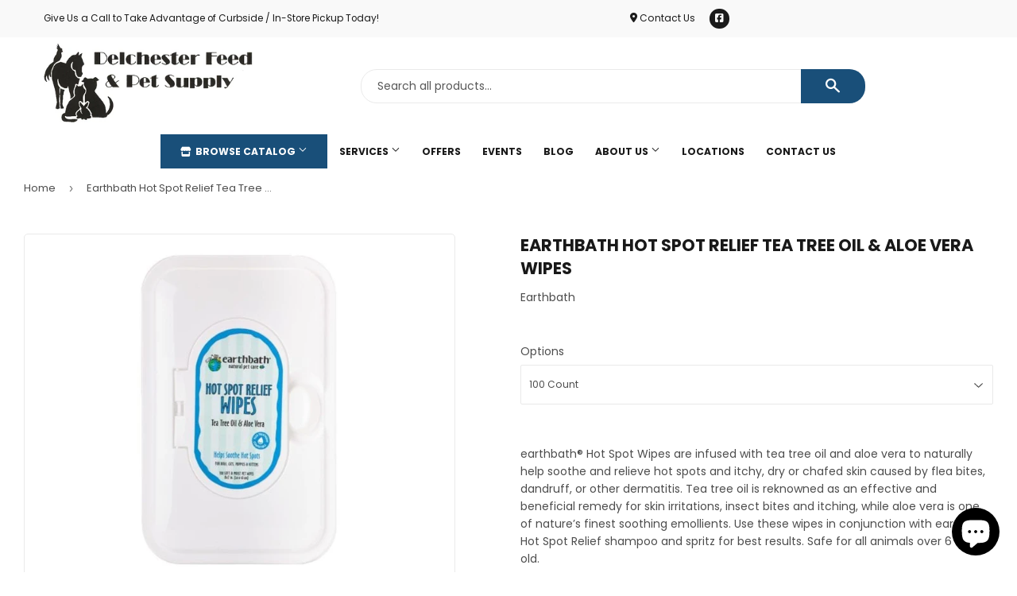

--- FILE ---
content_type: text/html; charset=utf-8
request_url: https://delchesterfeed.com/products/earthbath-hot-spot-relief-tea-tree-oil-aloe-vera-wipes
body_size: 24606
content:
<!doctype html>
  <html class="no-touch no-js" lang="en">  
  <head>
  
    <script>(function(H){H.className=H.className.replace(/\bno-js\b/,'js')})(document.documentElement)</script>
    <!-- Basic page needs ================================================== -->
    <meta charset="utf-8">
    <meta http-equiv="X-UA-Compatible" content="IE=edge,chrome=1">
  
    
    <link rel="shortcut icon" href="//delchesterfeed.com/cdn/shop/files/Favicon_32x32.png?v=1690823548" type="image/png" />
    
  
      <!-- Title and description ================================================== --><title>
      
        
              Earthbath Hot Spot Relief Tea Tree Oil & Aloe Vera Wipes - Newton Square, PA - Delchester Feed
          
      
      </title> 
  
    
      <meta name="description" content="earthbath® Hot Spot Wipes are infused with tea tree oil and aloe vera to naturally help soothe and relieve hot spots and itchy, dry or chafed skin caused by flea bites, dandruff, or other dermatitis. Tea tree oil is reknowned as an effective and beneficial remedy for skin irritations, insect bites and itching, while al">
    
  
    <!-- Product meta ================================================== -->
    <!-- /snippets/social-meta-tags.liquid -->




<meta property="og:site_name" content="Delchester Feed">
<meta property="og:url" content="https://delchesterfeed.com/products/earthbath-hot-spot-relief-tea-tree-oil-aloe-vera-wipes">
<meta property="og:title" content="Earthbath Hot Spot Relief Tea Tree Oil & Aloe Vera Wipes">
<meta property="og:type" content="product">
<meta property="og:description" content="earthbath® Hot Spot Wipes are infused with tea tree oil and aloe vera to naturally help soothe and relieve hot spots and itchy, dry or chafed skin caused by flea bites, dandruff, or other dermatitis. Tea tree oil is reknowned as an effective and beneficial remedy for skin irritations, insect bites and itching, while al">


  
    <meta property="og:price:amount" content="14.99">
    <meta property="og:price:currency" content="USD">
  


<meta property="og:image" content="http://delchesterfeed.com/cdn/shop/products/ProdShot2018-GRM-WIPES_Specialty_Hot_Spot_Relief_170-e1539297117571-340x525_1200x1200.jpg?v=1696352311">
<meta property="og:image:secure_url" content="https://delchesterfeed.com/cdn/shop/products/ProdShot2018-GRM-WIPES_Specialty_Hot_Spot_Relief_170-e1539297117571-340x525_1200x1200.jpg?v=1696352311">


<meta name="twitter:card" content="summary_large_image">
<meta name="twitter:title" content="Earthbath Hot Spot Relief Tea Tree Oil & Aloe Vera Wipes">
<meta name="twitter:description" content="earthbath® Hot Spot Wipes are infused with tea tree oil and aloe vera to naturally help soothe and relieve hot spots and itchy, dry or chafed skin caused by flea bites, dandruff, or other dermatitis. Tea tree oil is reknowned as an effective and beneficial remedy for skin irritations, insect bites and itching, while al">

  
    <!-- Helpers ================================================== -->
    <link rel="canonical" href="https://delchesterfeed.com/products/earthbath-hot-spot-relief-tea-tree-oil-aloe-vera-wipes">
    <meta name="viewport" content="width=device-width,initial-scale=1">
  
    <!-- CSS ================================================== -->
    <link href="//delchesterfeed.com/cdn/shop/t/2/assets/theme.scss.css?v=97212520803051128991767630941" rel="stylesheet" type="text/css" media="all" />
  
    <!-- Shopify 2.0 Filters ================================================== -->
    <link href="//delchesterfeed.com/cdn/shop/t/2/assets/nucleus-filters.css?v=18741491638300058381755266297" rel="stylesheet" type="text/css" media="all" />
    
    
    
    <!-- Font Awesome Pack ================================================== --> 
    <link rel="stylesheet" href="https://stackpath.bootstrapcdn.com/font-awesome/4.7.0/css/font-awesome.min.css">
    <script src="https://kit.fontawesome.com/ed3a46a42c.js" crossorigin="anonymous"></script>
    
    
    <!-- Slick CSS ================================================== -->
    <link href="//delchesterfeed.com/cdn/shop/t/2/assets/slick.css?v=110957150458383492611690811803" rel="stylesheet" type="text/css" media="all" />
    <link href="//delchesterfeed.com/cdn/shop/t/2/assets/slick-theme.css?v=50117490050685599561755266289" rel="stylesheet" type="text/css" media="all" />
    
    
    <!-- Header hook for plugins ================================================== -->
    <script>window.performance && window.performance.mark && window.performance.mark('shopify.content_for_header.start');</script><meta id="shopify-digital-wallet" name="shopify-digital-wallet" content="/79820128545/digital_wallets/dialog">
<link rel="alternate" type="application/json+oembed" href="https://delchesterfeed.com/products/earthbath-hot-spot-relief-tea-tree-oil-aloe-vera-wipes.oembed">
<script async="async" src="/checkouts/internal/preloads.js?locale=en-US"></script>
<script id="shopify-features" type="application/json">{"accessToken":"f2ab92bfccc20068cb92f19fd465b324","betas":["rich-media-storefront-analytics"],"domain":"delchesterfeed.com","predictiveSearch":true,"shopId":79820128545,"locale":"en"}</script>
<script>var Shopify = Shopify || {};
Shopify.shop = "delchester-feed.myshopify.com";
Shopify.locale = "en";
Shopify.currency = {"active":"USD","rate":"1.0"};
Shopify.country = "US";
Shopify.theme = {"name":"[Replica] Nucleus 2.1 (Autosync)","id":155911422241,"schema_name":"Supply","schema_version":"8.9.15","theme_store_id":null,"role":"main"};
Shopify.theme.handle = "null";
Shopify.theme.style = {"id":null,"handle":null};
Shopify.cdnHost = "delchesterfeed.com/cdn";
Shopify.routes = Shopify.routes || {};
Shopify.routes.root = "/";</script>
<script type="module">!function(o){(o.Shopify=o.Shopify||{}).modules=!0}(window);</script>
<script>!function(o){function n(){var o=[];function n(){o.push(Array.prototype.slice.apply(arguments))}return n.q=o,n}var t=o.Shopify=o.Shopify||{};t.loadFeatures=n(),t.autoloadFeatures=n()}(window);</script>
<script id="shop-js-analytics" type="application/json">{"pageType":"product"}</script>
<script defer="defer" async type="module" src="//delchesterfeed.com/cdn/shopifycloud/shop-js/modules/v2/client.init-shop-cart-sync_IZsNAliE.en.esm.js"></script>
<script defer="defer" async type="module" src="//delchesterfeed.com/cdn/shopifycloud/shop-js/modules/v2/chunk.common_0OUaOowp.esm.js"></script>
<script type="module">
  await import("//delchesterfeed.com/cdn/shopifycloud/shop-js/modules/v2/client.init-shop-cart-sync_IZsNAliE.en.esm.js");
await import("//delchesterfeed.com/cdn/shopifycloud/shop-js/modules/v2/chunk.common_0OUaOowp.esm.js");

  window.Shopify.SignInWithShop?.initShopCartSync?.({"fedCMEnabled":true,"windoidEnabled":true});

</script>
<script>(function() {
  var isLoaded = false;
  function asyncLoad() {
    if (isLoaded) return;
    isLoaded = true;
    var urls = ["https:\/\/www.improvedcontactform.com\/icf.js?shop=delchester-feed.myshopify.com"];
    for (var i = 0; i < urls.length; i++) {
      var s = document.createElement('script');
      s.type = 'text/javascript';
      s.async = true;
      s.src = urls[i];
      var x = document.getElementsByTagName('script')[0];
      x.parentNode.insertBefore(s, x);
    }
  };
  if(window.attachEvent) {
    window.attachEvent('onload', asyncLoad);
  } else {
    window.addEventListener('load', asyncLoad, false);
  }
})();</script>
<script id="__st">var __st={"a":79820128545,"offset":-18000,"reqid":"ac8734b0-2ab8-4ac6-9368-8776cb5fd55c-1768422105","pageurl":"delchesterfeed.com\/products\/earthbath-hot-spot-relief-tea-tree-oil-aloe-vera-wipes","u":"38d47a1f9ba9","p":"product","rtyp":"product","rid":8736590954785};</script>
<script>window.ShopifyPaypalV4VisibilityTracking = true;</script>
<script id="captcha-bootstrap">!function(){'use strict';const t='contact',e='account',n='new_comment',o=[[t,t],['blogs',n],['comments',n],[t,'customer']],c=[[e,'customer_login'],[e,'guest_login'],[e,'recover_customer_password'],[e,'create_customer']],r=t=>t.map((([t,e])=>`form[action*='/${t}']:not([data-nocaptcha='true']) input[name='form_type'][value='${e}']`)).join(','),a=t=>()=>t?[...document.querySelectorAll(t)].map((t=>t.form)):[];function s(){const t=[...o],e=r(t);return a(e)}const i='password',u='form_key',d=['recaptcha-v3-token','g-recaptcha-response','h-captcha-response',i],f=()=>{try{return window.sessionStorage}catch{return}},m='__shopify_v',_=t=>t.elements[u];function p(t,e,n=!1){try{const o=window.sessionStorage,c=JSON.parse(o.getItem(e)),{data:r}=function(t){const{data:e,action:n}=t;return t[m]||n?{data:e,action:n}:{data:t,action:n}}(c);for(const[e,n]of Object.entries(r))t.elements[e]&&(t.elements[e].value=n);n&&o.removeItem(e)}catch(o){console.error('form repopulation failed',{error:o})}}const l='form_type',E='cptcha';function T(t){t.dataset[E]=!0}const w=window,h=w.document,L='Shopify',v='ce_forms',y='captcha';let A=!1;((t,e)=>{const n=(g='f06e6c50-85a8-45c8-87d0-21a2b65856fe',I='https://cdn.shopify.com/shopifycloud/storefront-forms-hcaptcha/ce_storefront_forms_captcha_hcaptcha.v1.5.2.iife.js',D={infoText:'Protected by hCaptcha',privacyText:'Privacy',termsText:'Terms'},(t,e,n)=>{const o=w[L][v],c=o.bindForm;if(c)return c(t,g,e,D).then(n);var r;o.q.push([[t,g,e,D],n]),r=I,A||(h.body.append(Object.assign(h.createElement('script'),{id:'captcha-provider',async:!0,src:r})),A=!0)});var g,I,D;w[L]=w[L]||{},w[L][v]=w[L][v]||{},w[L][v].q=[],w[L][y]=w[L][y]||{},w[L][y].protect=function(t,e){n(t,void 0,e),T(t)},Object.freeze(w[L][y]),function(t,e,n,w,h,L){const[v,y,A,g]=function(t,e,n){const i=e?o:[],u=t?c:[],d=[...i,...u],f=r(d),m=r(i),_=r(d.filter((([t,e])=>n.includes(e))));return[a(f),a(m),a(_),s()]}(w,h,L),I=t=>{const e=t.target;return e instanceof HTMLFormElement?e:e&&e.form},D=t=>v().includes(t);t.addEventListener('submit',(t=>{const e=I(t);if(!e)return;const n=D(e)&&!e.dataset.hcaptchaBound&&!e.dataset.recaptchaBound,o=_(e),c=g().includes(e)&&(!o||!o.value);(n||c)&&t.preventDefault(),c&&!n&&(function(t){try{if(!f())return;!function(t){const e=f();if(!e)return;const n=_(t);if(!n)return;const o=n.value;o&&e.removeItem(o)}(t);const e=Array.from(Array(32),(()=>Math.random().toString(36)[2])).join('');!function(t,e){_(t)||t.append(Object.assign(document.createElement('input'),{type:'hidden',name:u})),t.elements[u].value=e}(t,e),function(t,e){const n=f();if(!n)return;const o=[...t.querySelectorAll(`input[type='${i}']`)].map((({name:t})=>t)),c=[...d,...o],r={};for(const[a,s]of new FormData(t).entries())c.includes(a)||(r[a]=s);n.setItem(e,JSON.stringify({[m]:1,action:t.action,data:r}))}(t,e)}catch(e){console.error('failed to persist form',e)}}(e),e.submit())}));const S=(t,e)=>{t&&!t.dataset[E]&&(n(t,e.some((e=>e===t))),T(t))};for(const o of['focusin','change'])t.addEventListener(o,(t=>{const e=I(t);D(e)&&S(e,y())}));const B=e.get('form_key'),M=e.get(l),P=B&&M;t.addEventListener('DOMContentLoaded',(()=>{const t=y();if(P)for(const e of t)e.elements[l].value===M&&p(e,B);[...new Set([...A(),...v().filter((t=>'true'===t.dataset.shopifyCaptcha))])].forEach((e=>S(e,t)))}))}(h,new URLSearchParams(w.location.search),n,t,e,['guest_login'])})(!0,!0)}();</script>
<script integrity="sha256-4kQ18oKyAcykRKYeNunJcIwy7WH5gtpwJnB7kiuLZ1E=" data-source-attribution="shopify.loadfeatures" defer="defer" src="//delchesterfeed.com/cdn/shopifycloud/storefront/assets/storefront/load_feature-a0a9edcb.js" crossorigin="anonymous"></script>
<script data-source-attribution="shopify.dynamic_checkout.dynamic.init">var Shopify=Shopify||{};Shopify.PaymentButton=Shopify.PaymentButton||{isStorefrontPortableWallets:!0,init:function(){window.Shopify.PaymentButton.init=function(){};var t=document.createElement("script");t.src="https://delchesterfeed.com/cdn/shopifycloud/portable-wallets/latest/portable-wallets.en.js",t.type="module",document.head.appendChild(t)}};
</script>
<script data-source-attribution="shopify.dynamic_checkout.buyer_consent">
  function portableWalletsHideBuyerConsent(e){var t=document.getElementById("shopify-buyer-consent"),n=document.getElementById("shopify-subscription-policy-button");t&&n&&(t.classList.add("hidden"),t.setAttribute("aria-hidden","true"),n.removeEventListener("click",e))}function portableWalletsShowBuyerConsent(e){var t=document.getElementById("shopify-buyer-consent"),n=document.getElementById("shopify-subscription-policy-button");t&&n&&(t.classList.remove("hidden"),t.removeAttribute("aria-hidden"),n.addEventListener("click",e))}window.Shopify?.PaymentButton&&(window.Shopify.PaymentButton.hideBuyerConsent=portableWalletsHideBuyerConsent,window.Shopify.PaymentButton.showBuyerConsent=portableWalletsShowBuyerConsent);
</script>
<script data-source-attribution="shopify.dynamic_checkout.cart.bootstrap">document.addEventListener("DOMContentLoaded",(function(){function t(){return document.querySelector("shopify-accelerated-checkout-cart, shopify-accelerated-checkout")}if(t())Shopify.PaymentButton.init();else{new MutationObserver((function(e,n){t()&&(Shopify.PaymentButton.init(),n.disconnect())})).observe(document.body,{childList:!0,subtree:!0})}}));
</script>

<script>window.performance && window.performance.mark && window.performance.mark('shopify.content_for_header.end');</script>
  
    
    
  
    <script src="//delchesterfeed.com/cdn/shop/t/2/assets/jquery-2.2.3.min.js?v=58211863146907186831690811668" type="text/javascript"></script>
    
    <!-- Slick JS ================================================== -->
    <script src="//delchesterfeed.com/cdn/shop/t/2/assets/slick.min.js?v=64660063122997570531740121801" type="text/javascript"></script>
    
  
    <script src="//delchesterfeed.com/cdn/shop/t/2/assets/lazysizes.min.js?v=8147953233334221341690811669" async="async"></script>
    <script src="//delchesterfeed.com/cdn/shop/t/2/assets/vendor.js?v=20898211436179450461747908742" defer="defer"></script>
    <script src="//delchesterfeed.com/cdn/shop/t/2/assets/theme.js?v=96385983037600549501767630941" defer="defer"></script>
    
  
    
     <!-- Updated Script tag to enable the custom popup (the Jquery version of this plugin is deprecated, I had to source this from cloudflare to avoid needing to rewrite the Jquery to ES6 JavaScript -->
    <script type="text/javascript" src="https://cdnjs.cloudflare.com/ajax/libs/jquery-cookie/1.4.1/jquery.cookie.min.js"></script>
    <!--  End -->
   
  
    
    
    
    
     <script src="https://cdn.jsdelivr.net/npm/handlebars@4.7.7/dist/handlebars.min.js"></script>
    
    
    
  
    
  
    
  <script src="https://cdn.shopify.com/extensions/7bc9bb47-adfa-4267-963e-cadee5096caf/inbox-1252/assets/inbox-chat-loader.js" type="text/javascript" defer="defer"></script>
<link href="https://monorail-edge.shopifysvc.com" rel="dns-prefetch">
<script>(function(){if ("sendBeacon" in navigator && "performance" in window) {try {var session_token_from_headers = performance.getEntriesByType('navigation')[0].serverTiming.find(x => x.name == '_s').description;} catch {var session_token_from_headers = undefined;}var session_cookie_matches = document.cookie.match(/_shopify_s=([^;]*)/);var session_token_from_cookie = session_cookie_matches && session_cookie_matches.length === 2 ? session_cookie_matches[1] : "";var session_token = session_token_from_headers || session_token_from_cookie || "";function handle_abandonment_event(e) {var entries = performance.getEntries().filter(function(entry) {return /monorail-edge.shopifysvc.com/.test(entry.name);});if (!window.abandonment_tracked && entries.length === 0) {window.abandonment_tracked = true;var currentMs = Date.now();var navigation_start = performance.timing.navigationStart;var payload = {shop_id: 79820128545,url: window.location.href,navigation_start,duration: currentMs - navigation_start,session_token,page_type: "product"};window.navigator.sendBeacon("https://monorail-edge.shopifysvc.com/v1/produce", JSON.stringify({schema_id: "online_store_buyer_site_abandonment/1.1",payload: payload,metadata: {event_created_at_ms: currentMs,event_sent_at_ms: currentMs}}));}}window.addEventListener('pagehide', handle_abandonment_event);}}());</script>
<script id="web-pixels-manager-setup">(function e(e,d,r,n,o){if(void 0===o&&(o={}),!Boolean(null===(a=null===(i=window.Shopify)||void 0===i?void 0:i.analytics)||void 0===a?void 0:a.replayQueue)){var i,a;window.Shopify=window.Shopify||{};var t=window.Shopify;t.analytics=t.analytics||{};var s=t.analytics;s.replayQueue=[],s.publish=function(e,d,r){return s.replayQueue.push([e,d,r]),!0};try{self.performance.mark("wpm:start")}catch(e){}var l=function(){var e={modern:/Edge?\/(1{2}[4-9]|1[2-9]\d|[2-9]\d{2}|\d{4,})\.\d+(\.\d+|)|Firefox\/(1{2}[4-9]|1[2-9]\d|[2-9]\d{2}|\d{4,})\.\d+(\.\d+|)|Chrom(ium|e)\/(9{2}|\d{3,})\.\d+(\.\d+|)|(Maci|X1{2}).+ Version\/(15\.\d+|(1[6-9]|[2-9]\d|\d{3,})\.\d+)([,.]\d+|)( \(\w+\)|)( Mobile\/\w+|) Safari\/|Chrome.+OPR\/(9{2}|\d{3,})\.\d+\.\d+|(CPU[ +]OS|iPhone[ +]OS|CPU[ +]iPhone|CPU IPhone OS|CPU iPad OS)[ +]+(15[._]\d+|(1[6-9]|[2-9]\d|\d{3,})[._]\d+)([._]\d+|)|Android:?[ /-](13[3-9]|1[4-9]\d|[2-9]\d{2}|\d{4,})(\.\d+|)(\.\d+|)|Android.+Firefox\/(13[5-9]|1[4-9]\d|[2-9]\d{2}|\d{4,})\.\d+(\.\d+|)|Android.+Chrom(ium|e)\/(13[3-9]|1[4-9]\d|[2-9]\d{2}|\d{4,})\.\d+(\.\d+|)|SamsungBrowser\/([2-9]\d|\d{3,})\.\d+/,legacy:/Edge?\/(1[6-9]|[2-9]\d|\d{3,})\.\d+(\.\d+|)|Firefox\/(5[4-9]|[6-9]\d|\d{3,})\.\d+(\.\d+|)|Chrom(ium|e)\/(5[1-9]|[6-9]\d|\d{3,})\.\d+(\.\d+|)([\d.]+$|.*Safari\/(?![\d.]+ Edge\/[\d.]+$))|(Maci|X1{2}).+ Version\/(10\.\d+|(1[1-9]|[2-9]\d|\d{3,})\.\d+)([,.]\d+|)( \(\w+\)|)( Mobile\/\w+|) Safari\/|Chrome.+OPR\/(3[89]|[4-9]\d|\d{3,})\.\d+\.\d+|(CPU[ +]OS|iPhone[ +]OS|CPU[ +]iPhone|CPU IPhone OS|CPU iPad OS)[ +]+(10[._]\d+|(1[1-9]|[2-9]\d|\d{3,})[._]\d+)([._]\d+|)|Android:?[ /-](13[3-9]|1[4-9]\d|[2-9]\d{2}|\d{4,})(\.\d+|)(\.\d+|)|Mobile Safari.+OPR\/([89]\d|\d{3,})\.\d+\.\d+|Android.+Firefox\/(13[5-9]|1[4-9]\d|[2-9]\d{2}|\d{4,})\.\d+(\.\d+|)|Android.+Chrom(ium|e)\/(13[3-9]|1[4-9]\d|[2-9]\d{2}|\d{4,})\.\d+(\.\d+|)|Android.+(UC? ?Browser|UCWEB|U3)[ /]?(15\.([5-9]|\d{2,})|(1[6-9]|[2-9]\d|\d{3,})\.\d+)\.\d+|SamsungBrowser\/(5\.\d+|([6-9]|\d{2,})\.\d+)|Android.+MQ{2}Browser\/(14(\.(9|\d{2,})|)|(1[5-9]|[2-9]\d|\d{3,})(\.\d+|))(\.\d+|)|K[Aa][Ii]OS\/(3\.\d+|([4-9]|\d{2,})\.\d+)(\.\d+|)/},d=e.modern,r=e.legacy,n=navigator.userAgent;return n.match(d)?"modern":n.match(r)?"legacy":"unknown"}(),u="modern"===l?"modern":"legacy",c=(null!=n?n:{modern:"",legacy:""})[u],f=function(e){return[e.baseUrl,"/wpm","/b",e.hashVersion,"modern"===e.buildTarget?"m":"l",".js"].join("")}({baseUrl:d,hashVersion:r,buildTarget:u}),m=function(e){var d=e.version,r=e.bundleTarget,n=e.surface,o=e.pageUrl,i=e.monorailEndpoint;return{emit:function(e){var a=e.status,t=e.errorMsg,s=(new Date).getTime(),l=JSON.stringify({metadata:{event_sent_at_ms:s},events:[{schema_id:"web_pixels_manager_load/3.1",payload:{version:d,bundle_target:r,page_url:o,status:a,surface:n,error_msg:t},metadata:{event_created_at_ms:s}}]});if(!i)return console&&console.warn&&console.warn("[Web Pixels Manager] No Monorail endpoint provided, skipping logging."),!1;try{return self.navigator.sendBeacon.bind(self.navigator)(i,l)}catch(e){}var u=new XMLHttpRequest;try{return u.open("POST",i,!0),u.setRequestHeader("Content-Type","text/plain"),u.send(l),!0}catch(e){return console&&console.warn&&console.warn("[Web Pixels Manager] Got an unhandled error while logging to Monorail."),!1}}}}({version:r,bundleTarget:l,surface:e.surface,pageUrl:self.location.href,monorailEndpoint:e.monorailEndpoint});try{o.browserTarget=l,function(e){var d=e.src,r=e.async,n=void 0===r||r,o=e.onload,i=e.onerror,a=e.sri,t=e.scriptDataAttributes,s=void 0===t?{}:t,l=document.createElement("script"),u=document.querySelector("head"),c=document.querySelector("body");if(l.async=n,l.src=d,a&&(l.integrity=a,l.crossOrigin="anonymous"),s)for(var f in s)if(Object.prototype.hasOwnProperty.call(s,f))try{l.dataset[f]=s[f]}catch(e){}if(o&&l.addEventListener("load",o),i&&l.addEventListener("error",i),u)u.appendChild(l);else{if(!c)throw new Error("Did not find a head or body element to append the script");c.appendChild(l)}}({src:f,async:!0,onload:function(){if(!function(){var e,d;return Boolean(null===(d=null===(e=window.Shopify)||void 0===e?void 0:e.analytics)||void 0===d?void 0:d.initialized)}()){var d=window.webPixelsManager.init(e)||void 0;if(d){var r=window.Shopify.analytics;r.replayQueue.forEach((function(e){var r=e[0],n=e[1],o=e[2];d.publishCustomEvent(r,n,o)})),r.replayQueue=[],r.publish=d.publishCustomEvent,r.visitor=d.visitor,r.initialized=!0}}},onerror:function(){return m.emit({status:"failed",errorMsg:"".concat(f," has failed to load")})},sri:function(e){var d=/^sha384-[A-Za-z0-9+/=]+$/;return"string"==typeof e&&d.test(e)}(c)?c:"",scriptDataAttributes:o}),m.emit({status:"loading"})}catch(e){m.emit({status:"failed",errorMsg:(null==e?void 0:e.message)||"Unknown error"})}}})({shopId: 79820128545,storefrontBaseUrl: "https://delchesterfeed.com",extensionsBaseUrl: "https://extensions.shopifycdn.com/cdn/shopifycloud/web-pixels-manager",monorailEndpoint: "https://monorail-edge.shopifysvc.com/unstable/produce_batch",surface: "storefront-renderer",enabledBetaFlags: ["2dca8a86","a0d5f9d2"],webPixelsConfigList: [{"id":"849772833","configuration":"{\"config\":\"{\\\"pixel_id\\\":\\\"G-0TEH5LPB71\\\",\\\"gtag_events\\\":[{\\\"type\\\":\\\"purchase\\\",\\\"action_label\\\":\\\"G-0TEH5LPB71\\\"},{\\\"type\\\":\\\"page_view\\\",\\\"action_label\\\":\\\"G-0TEH5LPB71\\\"},{\\\"type\\\":\\\"view_item\\\",\\\"action_label\\\":\\\"G-0TEH5LPB71\\\"},{\\\"type\\\":\\\"search\\\",\\\"action_label\\\":\\\"G-0TEH5LPB71\\\"},{\\\"type\\\":\\\"add_to_cart\\\",\\\"action_label\\\":\\\"G-0TEH5LPB71\\\"},{\\\"type\\\":\\\"begin_checkout\\\",\\\"action_label\\\":\\\"G-0TEH5LPB71\\\"},{\\\"type\\\":\\\"add_payment_info\\\",\\\"action_label\\\":\\\"G-0TEH5LPB71\\\"}],\\\"enable_monitoring_mode\\\":false}\"}","eventPayloadVersion":"v1","runtimeContext":"OPEN","scriptVersion":"b2a88bafab3e21179ed38636efcd8a93","type":"APP","apiClientId":1780363,"privacyPurposes":[],"dataSharingAdjustments":{"protectedCustomerApprovalScopes":["read_customer_address","read_customer_email","read_customer_name","read_customer_personal_data","read_customer_phone"]}},{"id":"shopify-app-pixel","configuration":"{}","eventPayloadVersion":"v1","runtimeContext":"STRICT","scriptVersion":"0450","apiClientId":"shopify-pixel","type":"APP","privacyPurposes":["ANALYTICS","MARKETING"]},{"id":"shopify-custom-pixel","eventPayloadVersion":"v1","runtimeContext":"LAX","scriptVersion":"0450","apiClientId":"shopify-pixel","type":"CUSTOM","privacyPurposes":["ANALYTICS","MARKETING"]}],isMerchantRequest: false,initData: {"shop":{"name":"Delchester Feed","paymentSettings":{"currencyCode":"USD"},"myshopifyDomain":"delchester-feed.myshopify.com","countryCode":"US","storefrontUrl":"https:\/\/delchesterfeed.com"},"customer":null,"cart":null,"checkout":null,"productVariants":[{"price":{"amount":14.99,"currencyCode":"USD"},"product":{"title":"Earthbath Hot Spot Relief Tea Tree Oil \u0026 Aloe Vera Wipes","vendor":"Earthbath","id":"8736590954785","untranslatedTitle":"Earthbath Hot Spot Relief Tea Tree Oil \u0026 Aloe Vera Wipes","url":"\/products\/earthbath-hot-spot-relief-tea-tree-oil-aloe-vera-wipes","type":""},"id":"47076793516321","image":{"src":"\/\/delchesterfeed.com\/cdn\/shop\/products\/ProdShot2018-GRM-WIPES_Specialty_Hot_Spot_Relief_170-e1539297117571-340x525.jpg?v=1696352311"},"sku":"","title":"100 Count","untranslatedTitle":"100 Count"}],"purchasingCompany":null},},"https://delchesterfeed.com/cdn","7cecd0b6w90c54c6cpe92089d5m57a67346",{"modern":"","legacy":""},{"shopId":"79820128545","storefrontBaseUrl":"https:\/\/delchesterfeed.com","extensionBaseUrl":"https:\/\/extensions.shopifycdn.com\/cdn\/shopifycloud\/web-pixels-manager","surface":"storefront-renderer","enabledBetaFlags":"[\"2dca8a86\", \"a0d5f9d2\"]","isMerchantRequest":"false","hashVersion":"7cecd0b6w90c54c6cpe92089d5m57a67346","publish":"custom","events":"[[\"page_viewed\",{}],[\"product_viewed\",{\"productVariant\":{\"price\":{\"amount\":14.99,\"currencyCode\":\"USD\"},\"product\":{\"title\":\"Earthbath Hot Spot Relief Tea Tree Oil \u0026 Aloe Vera Wipes\",\"vendor\":\"Earthbath\",\"id\":\"8736590954785\",\"untranslatedTitle\":\"Earthbath Hot Spot Relief Tea Tree Oil \u0026 Aloe Vera Wipes\",\"url\":\"\/products\/earthbath-hot-spot-relief-tea-tree-oil-aloe-vera-wipes\",\"type\":\"\"},\"id\":\"47076793516321\",\"image\":{\"src\":\"\/\/delchesterfeed.com\/cdn\/shop\/products\/ProdShot2018-GRM-WIPES_Specialty_Hot_Spot_Relief_170-e1539297117571-340x525.jpg?v=1696352311\"},\"sku\":\"\",\"title\":\"100 Count\",\"untranslatedTitle\":\"100 Count\"}}]]"});</script><script>
  window.ShopifyAnalytics = window.ShopifyAnalytics || {};
  window.ShopifyAnalytics.meta = window.ShopifyAnalytics.meta || {};
  window.ShopifyAnalytics.meta.currency = 'USD';
  var meta = {"product":{"id":8736590954785,"gid":"gid:\/\/shopify\/Product\/8736590954785","vendor":"Earthbath","type":"","handle":"earthbath-hot-spot-relief-tea-tree-oil-aloe-vera-wipes","variants":[{"id":47076793516321,"price":1499,"name":"Earthbath Hot Spot Relief Tea Tree Oil \u0026 Aloe Vera Wipes - 100 Count","public_title":"100 Count","sku":""}],"remote":false},"page":{"pageType":"product","resourceType":"product","resourceId":8736590954785,"requestId":"ac8734b0-2ab8-4ac6-9368-8776cb5fd55c-1768422105"}};
  for (var attr in meta) {
    window.ShopifyAnalytics.meta[attr] = meta[attr];
  }
</script>
<script class="analytics">
  (function () {
    var customDocumentWrite = function(content) {
      var jquery = null;

      if (window.jQuery) {
        jquery = window.jQuery;
      } else if (window.Checkout && window.Checkout.$) {
        jquery = window.Checkout.$;
      }

      if (jquery) {
        jquery('body').append(content);
      }
    };

    var hasLoggedConversion = function(token) {
      if (token) {
        return document.cookie.indexOf('loggedConversion=' + token) !== -1;
      }
      return false;
    }

    var setCookieIfConversion = function(token) {
      if (token) {
        var twoMonthsFromNow = new Date(Date.now());
        twoMonthsFromNow.setMonth(twoMonthsFromNow.getMonth() + 2);

        document.cookie = 'loggedConversion=' + token + '; expires=' + twoMonthsFromNow;
      }
    }

    var trekkie = window.ShopifyAnalytics.lib = window.trekkie = window.trekkie || [];
    if (trekkie.integrations) {
      return;
    }
    trekkie.methods = [
      'identify',
      'page',
      'ready',
      'track',
      'trackForm',
      'trackLink'
    ];
    trekkie.factory = function(method) {
      return function() {
        var args = Array.prototype.slice.call(arguments);
        args.unshift(method);
        trekkie.push(args);
        return trekkie;
      };
    };
    for (var i = 0; i < trekkie.methods.length; i++) {
      var key = trekkie.methods[i];
      trekkie[key] = trekkie.factory(key);
    }
    trekkie.load = function(config) {
      trekkie.config = config || {};
      trekkie.config.initialDocumentCookie = document.cookie;
      var first = document.getElementsByTagName('script')[0];
      var script = document.createElement('script');
      script.type = 'text/javascript';
      script.onerror = function(e) {
        var scriptFallback = document.createElement('script');
        scriptFallback.type = 'text/javascript';
        scriptFallback.onerror = function(error) {
                var Monorail = {
      produce: function produce(monorailDomain, schemaId, payload) {
        var currentMs = new Date().getTime();
        var event = {
          schema_id: schemaId,
          payload: payload,
          metadata: {
            event_created_at_ms: currentMs,
            event_sent_at_ms: currentMs
          }
        };
        return Monorail.sendRequest("https://" + monorailDomain + "/v1/produce", JSON.stringify(event));
      },
      sendRequest: function sendRequest(endpointUrl, payload) {
        // Try the sendBeacon API
        if (window && window.navigator && typeof window.navigator.sendBeacon === 'function' && typeof window.Blob === 'function' && !Monorail.isIos12()) {
          var blobData = new window.Blob([payload], {
            type: 'text/plain'
          });

          if (window.navigator.sendBeacon(endpointUrl, blobData)) {
            return true;
          } // sendBeacon was not successful

        } // XHR beacon

        var xhr = new XMLHttpRequest();

        try {
          xhr.open('POST', endpointUrl);
          xhr.setRequestHeader('Content-Type', 'text/plain');
          xhr.send(payload);
        } catch (e) {
          console.log(e);
        }

        return false;
      },
      isIos12: function isIos12() {
        return window.navigator.userAgent.lastIndexOf('iPhone; CPU iPhone OS 12_') !== -1 || window.navigator.userAgent.lastIndexOf('iPad; CPU OS 12_') !== -1;
      }
    };
    Monorail.produce('monorail-edge.shopifysvc.com',
      'trekkie_storefront_load_errors/1.1',
      {shop_id: 79820128545,
      theme_id: 155911422241,
      app_name: "storefront",
      context_url: window.location.href,
      source_url: "//delchesterfeed.com/cdn/s/trekkie.storefront.55c6279c31a6628627b2ba1c5ff367020da294e2.min.js"});

        };
        scriptFallback.async = true;
        scriptFallback.src = '//delchesterfeed.com/cdn/s/trekkie.storefront.55c6279c31a6628627b2ba1c5ff367020da294e2.min.js';
        first.parentNode.insertBefore(scriptFallback, first);
      };
      script.async = true;
      script.src = '//delchesterfeed.com/cdn/s/trekkie.storefront.55c6279c31a6628627b2ba1c5ff367020da294e2.min.js';
      first.parentNode.insertBefore(script, first);
    };
    trekkie.load(
      {"Trekkie":{"appName":"storefront","development":false,"defaultAttributes":{"shopId":79820128545,"isMerchantRequest":null,"themeId":155911422241,"themeCityHash":"7074763482942540042","contentLanguage":"en","currency":"USD","eventMetadataId":"4d70f528-ce42-4d38-ae65-80aec80463aa"},"isServerSideCookieWritingEnabled":true,"monorailRegion":"shop_domain","enabledBetaFlags":["65f19447"]},"Session Attribution":{},"S2S":{"facebookCapiEnabled":false,"source":"trekkie-storefront-renderer","apiClientId":580111}}
    );

    var loaded = false;
    trekkie.ready(function() {
      if (loaded) return;
      loaded = true;

      window.ShopifyAnalytics.lib = window.trekkie;

      var originalDocumentWrite = document.write;
      document.write = customDocumentWrite;
      try { window.ShopifyAnalytics.merchantGoogleAnalytics.call(this); } catch(error) {};
      document.write = originalDocumentWrite;

      window.ShopifyAnalytics.lib.page(null,{"pageType":"product","resourceType":"product","resourceId":8736590954785,"requestId":"ac8734b0-2ab8-4ac6-9368-8776cb5fd55c-1768422105","shopifyEmitted":true});

      var match = window.location.pathname.match(/checkouts\/(.+)\/(thank_you|post_purchase)/)
      var token = match? match[1]: undefined;
      if (!hasLoggedConversion(token)) {
        setCookieIfConversion(token);
        window.ShopifyAnalytics.lib.track("Viewed Product",{"currency":"USD","variantId":47076793516321,"productId":8736590954785,"productGid":"gid:\/\/shopify\/Product\/8736590954785","name":"Earthbath Hot Spot Relief Tea Tree Oil \u0026 Aloe Vera Wipes - 100 Count","price":"14.99","sku":"","brand":"Earthbath","variant":"100 Count","category":"","nonInteraction":true,"remote":false},undefined,undefined,{"shopifyEmitted":true});
      window.ShopifyAnalytics.lib.track("monorail:\/\/trekkie_storefront_viewed_product\/1.1",{"currency":"USD","variantId":47076793516321,"productId":8736590954785,"productGid":"gid:\/\/shopify\/Product\/8736590954785","name":"Earthbath Hot Spot Relief Tea Tree Oil \u0026 Aloe Vera Wipes - 100 Count","price":"14.99","sku":"","brand":"Earthbath","variant":"100 Count","category":"","nonInteraction":true,"remote":false,"referer":"https:\/\/delchesterfeed.com\/products\/earthbath-hot-spot-relief-tea-tree-oil-aloe-vera-wipes"});
      }
    });


        var eventsListenerScript = document.createElement('script');
        eventsListenerScript.async = true;
        eventsListenerScript.src = "//delchesterfeed.com/cdn/shopifycloud/storefront/assets/shop_events_listener-3da45d37.js";
        document.getElementsByTagName('head')[0].appendChild(eventsListenerScript);

})();</script>
<script
  defer
  src="https://delchesterfeed.com/cdn/shopifycloud/perf-kit/shopify-perf-kit-3.0.3.min.js"
  data-application="storefront-renderer"
  data-shop-id="79820128545"
  data-render-region="gcp-us-central1"
  data-page-type="product"
  data-theme-instance-id="155911422241"
  data-theme-name="Supply"
  data-theme-version="8.9.15"
  data-monorail-region="shop_domain"
  data-resource-timing-sampling-rate="10"
  data-shs="true"
  data-shs-beacon="true"
  data-shs-export-with-fetch="true"
  data-shs-logs-sample-rate="1"
  data-shs-beacon-endpoint="https://delchesterfeed.com/api/collect"
></script>
</head>
  
  <body id="earthbath-hot-spot-relief-tea-tree-oil-amp-aloe-vera-wipes" class="template-product">
    
  
      <div id="shopify-section-header" class="shopify-section header-section"><!---- If The Page Template == "DALP" --->


<!---- If The Page Template != "DALP" ---->




<div class="notification-bar" id="ecom3-notification-bar" style="background-color:#f9f9f9;">
  <div class="ecom-header-3-wrapper">
    <div class="flex-notification-bar">   
    

      <!--Announcement Bar Scheduling-->
      <!--Announcement Bar Scheduling-->
      <!--Announcement Bar Scheduling-->

    <!--Announcement Bar Scheduling-->
    <!--Announcement Bar Scheduling--> 

    <div class="announcement-text site-header--text-links">
      
        
          <span style="color:#1b1b1b;">Give Us a Call to Take Advantage of Curbside / In-Store Pickup Today!</span>
        
      
    </div>
      
    
    
    

  
  
      <div class="contact-bar medium-down--hide">
          <div class="contact_info">
          
           
            <ul>
              <li><a href="/a/pages/locations"  style="color:#1b1b1b"><i class="fa-solid fa-location-dot"></i>&nbsp;Contact Us</a></li>
            </ul>
            
            
    
            
            
              <ul class="inline-list social-icons">
               
               
                 <li>
                   <a style="background-color:#1b1b1b;" class="icon-fallback-text"  target="_blank"  href="https://www.facebook.com/Delchesterfeedholmes/" title="Delchester Feed on Facebook">
                     <i class="fa-brands fa-square-facebook" style="color:#f9f9f9;"></i>
                     <span class="fallback-text" style="color:#1b1b1b; background-color:#f9f9f9;">Facebook</span>
                   </a>
                 </li>
               
               
               
               
               
               
               
               
              
              
             </ul>
            
          </div>
      </div>
  
     </div><!--end flex-->
   </div><!--end wrapper-->
</div>


<header class="site-header" role="banner" data-section-id="header" data-section-type="header-section" id="ecom3-site-header">
  <style>
    @media (min-width: 769px) {
      #ecom3-site-header .ecom3-row { display: flex !important; align-items: center !important; justify-content: space-between !important; gap: 15px !important; }
      #ecom3-site-header .ecom3-left { display: flex !important; align-items: center !important; gap: 15px !important; }
    }
    @media (max-width: 768px) {
      #ecom3-site-header .ecom3-left { display: flex !important; flex-direction: column !important; align-items: center !important; }
    }
  </style>
  <div class="ecom-header-3-wrapper">

    <div class="flex ecom3-row" style="justify-content: space-between; align-items: center;">
      
      <div class="flex-logo flex-item ecom3-left">
        
          <div class="h1 header-logo" itemscope itemtype="http://schema.org/Organization">
        
        
        
          

          <a href="/" itemprop="url">
            <div class="lazyload__image-wrapper no-js header-logo__image" style="max-height:100px;">
                <img class="lazyload js"
                  data-src="//delchesterfeed.com/cdn/shop/files/delchester_feed_{width}x.png?v=1690818692"
                  data-widths="[180, 360, 540, 720, 900, 1080, 1296, 1512, 1728, 2048]"
                  data-aspectratio="2.622775800711744"
                  data-sizes="auto"
                  alt="Delchester Feed logo"
                  style="height:100px;">
            </div>
            <noscript>
              
              <img src="//delchesterfeed.com/cdn/shop/files/delchester_feed_100x.png?v=1690818692"
                srcset="//delchesterfeed.com/cdn/shop/files/delchester_feed_100x.png?v=1690818692 1x, //delchesterfeed.com/cdn/shop/files/delchester_feed_100x@2x.png?v=1690818692 2x"
                alt="Delchester Feed logo"
                itemprop="logo"
                style="max-height:100px;">
            </noscript>
          </a>
            
          <!--- Sponsor Logo --->
          
          
          
          
            </div>
          
          
      </div>

      <div class="flex-auto flex-item" style="text-align: center;">
        
          <form id="ecom-search-bar" action="/search" method="get" class="search-bar" role="search" style="width: 70%">
  <input type="hidden" name="type" value="product">

  <input id="predictive-search" class="" type="search" autocomplete="off" name="q" value="" placeholder="Search all products..." aria-label="Search all products...">
 
  <button type="submit" class="search-bar--submit icon-fallback-text">
    <span class="icon icon-search" aria-hidden="true"></span>
    <span class="fallback-text">Search</span>
  </button>
  <div class="predictive-dropdown" id="dropdown">
    <div class="predictive-products-container" id="predictive-products"></div>
    <div class="predictive-collections-container" id="collections"></div>
    <div class="predictive-pages-container" id="predictive-pages"></div>
  </div> 
</form>

<!-- Script to query API for predictive search here for now -->
 <script>
  var specifiedElement = document.getElementById('predictive-search');
  var otherElement = document.getElementById('dropdown')
  document.addEventListener('click', function(event) {
    let isClickInside = specifiedElement.contains(event.target);
    let otherClickInside = otherElement.contains(event.target);
    let inputData = document.getElementById("predictive-search").value;

    if (!isClickInside && !otherClickInside) {
      document.getElementById("dropdown").style.display = "none";
    }
    else if(isClickInside && inputData !== "") {
      document.getElementById("dropdown").style.display = "block";
    };
  })
  // ** SELECTORS **
  let predictiveSearch = document.getElementById("predictive-search");
  predictiveDropDown = document.getElementById("dropdown");
  predictiveCollections = document.getElementById('collections');
  predictivePages = document.getElementById('predictive-pages');
  predictiveProducts = document.getElementById('predictive-products');
  // -----------------------------------------------------------------
  // Load the entire function on DOMContentLoad
  document.addEventListener("DOMContentLoaded", loadData)
  function loadData() { 
    // Add keyup event listener to fire ajax request to API 
    predictiveSearch.addEventListener('keyup', retrieveData)
    function retrieveData() {
      // Pull value from input given by user
      let data = predictiveSearch.value;
      // Fetch Data from Database using the query we pulled from user input
      if(data) {
        predictiveDropDown.style.display = "block";
        let queriedData = fetch(`/search/suggest.json?q=${data}&resources[type]=page,product,article,collection&resources[limit]=4&resources[options][unavailable_products]=last`)
        // Render that data
        .then(res => res.json()).then(final => {
          const finalData = final.resources.results;
          if(finalData.collections.length > 0) {
            predictiveCollections.innerHTML = `<h2>Collections</h2>` +
              finalData.collections.map(item => {
              return  `<ul><li><a class="exclude-color-link" href=${item.url}>${item.title}</a></li></ul>`
            }).join("")
          }
          else {
            predictiveCollections.innerHTML = "<h2>Collections</h2><p>No Results</p>";
          }
          if(finalData.pages.length > 0) {
            predictivePages.innerHTML = `<h2>Pages</h2>` + 
              finalData.pages.map(page => {
              return  `<ul><li><a href=${page.url}>${page.title}</a></li></ul>`
            }).join("")
          }
          else {
            predictivePages.innerHTML = "<h2>Pages</h2><p>No Results</p>";
          }
          if(finalData.products.length > 0) {
            predictiveProducts.innerHTML = `<h2>Products</h2>` + 
              finalData.products.map(product => {
              // Strip HTML tags from the product body using Regex and replace
              const cleanBody = product.body.replace(/(<([^>]+)>)/gi, "");
			  // Slice off characters to reasonable length
              const productInfo = cleanBody.slice(0, 120);
              return `<ul>
						<li>
							<div class="predictive-image-wrap">
                              ${(product.featured_image && product.featured_image.url) ? `<img src="${product.featured_image.url}" alt="${product.featured_image.alt}" />` : ''}
                            </div>
							<div>
	                        	<a class="exclude-color-link" href=${product.url}>${product.title.trim().toLowerCase().replace(/\w\S*/g, (w) => (w.replace(/^\w/, (c) => c.toUpperCase())))}</a>
							</div>
  						</li>
  					  </ul>`
            }).join("")
          }
          else {
            predictiveProducts.innerHTML = "<h2>Products</h2><p>No Results</p>";
          }
        })
      }
      else if(!data) {
        predictiveDropDown.style.display = "none";
        predictivePages.innerHTML = "<h2>Pages</h2><p>No Results</p>";
        predictiveCollections.innerHTML = "<h2>Collections</h2><p>No Results</p>";
        predictiveProducts.innerHTML = "<h2>Products</h2><p>No Results</p>";
      }
    }
  }
</script> 

        
      </div>
            
      <div class="flex-item" id="ecom3-account-cart" style="display: flex; align-items: center; gap: 15px; flex-wrap: nowrap;">      

		<div class="header-customer-login-wrapper hide-element">
          
        </div>

		<div class="header-cart-wrapper hide-element">
          
        </div>
      </div> 
     </div>
  </div>
</header>


<div id="mobileNavBar" class="ecom3-mobileNavBar">
  <div class="flex-header wrapper" style="
              display: flex;
              align-items: center;
              padding-top: 10px;
              padding-bottom: 10px;
          ">
  <div class="flex-header-item" style="flex:auto;">
    <button class="menu-toggle mobileNavBar-link" aria-controls="navBar" aria-expanded="false" style="display:flex;flex-direction:column;align-items:center;justify-content:center;"><span class="icon icon-hamburger" aria-hidden="true" style="margin-right:0;"></span><span class="sr-only">Menu</span></button>
  </div>
  
  <div class="flex-header-item" style="flex:auto;">
        
          <div class="h1 header-logo" style="display:flex;align-items:center;justify-content:center;" itemscope itemtype="http://schema.org/Organization" style="display:block;">
        
          
          

          <a href="/" itemprop="url">
            <div style="display:flex;align-items:center;justify-content:center;" class="lazyload__image-wrapper no-js header-logo__image" style="max-height:100">
                <img class="lazyload js"
                  data-src="//delchesterfeed.com/cdn/shop/files/delchester_feed_{width}x.png?v=1690818692"
                  data-widths="[180, 360, 540, 720, 900, 1080, 1296, 1512, 1728, 2048]"
                  data-aspectratio="2.622775800711744"
                  data-sizes="auto"
                  alt="Delchester Feed logo"
                  style="max-height:100px;">
            </div>
            <noscript>
              
              <img src="//delchesterfeed.com/cdn/shop/files/delchester_feed_100x.png?v=1690818692"
                srcset="//delchesterfeed.com/cdn/shop/files/delchester_feed_100x.png?v=1690818692 1x, //delchesterfeed.com/cdn/shop/files/delchester_feed_100x@2x.png?v=1690818692 2x"
                alt="Delchester Feed logo"
                itemprop="logo"
                style="max-height:100px;">
            </noscript>
          </a>
          <!--- Sponsor Logo --->
            
          
        
          </div>
    
  </div>
 
  <div class="flex-header-item" id="shopping-links" style="flex:auto;">
    
    
    	
        <ul id="mobile-contact-info">
          
          
          <li><a aria-label="phone number" href="tel:610-356-8350"><span class="fa-solid fa-phone"></span></a></li>
          
          
          <li><a aria-label="email" href="mailto:delchesterpet@comcast.net"><span class="fa-solid fa-envelope"></span></a></li>
          
          
          <li><a aria-label="locations" href="/a/pages/locations"><span class="fa-solid fa-location-dot"></span></a></li>
          
        
        </ul>
      
    
    
  </div>

  </div>  
  
  <div id="ecom-mobile-search">
    <form id="ecom-round-search-bar" action="/search" method="get" class="search-bar" role="search">
    <input type="hidden" name="type" value="product">

    <input type="search" name="q" value="" placeholder="Search all products..." aria-label="Search all products...">
    <button type="submit" class="search-bar--submit icon-fallback-text">
      <span class="icon icon-search" aria-hidden="true"></span>
      <span class="fallback-text">Search</span>
    </button>
  </form>
  </div> 
  
</div>


<nav class="nav-bar ecom3-nav-bar" id="navBar" role="navigation">
  
  <div class="ecom-header-3-wrapper">
    <div id="mobileNavHeader">
    <div class="display-table-cell">
    <button class="menu-toggle mobileNavBar-link" aria-controls="navBar" aria-expanded="true">
        <svg aria-label="close menu" style="height:25px;" xmlns="http://www.w3.org/2000/svg" class="h-6 w-6" fill="none" viewBox="0 0 24 24" stroke="currentColor" stroke-width="2">
          <path stroke-linecap="round" stroke-linejoin="round" d="M6 18L18 6M6 6l12 12" />
        </svg>
      </button>
  </div>
  <div class="display-table-cell">
    
    
    
  </div>
</div>

<ul class="mobile-nav" id="MobileNav">

  
  
    
      
      
      
      
        
        <li
          class="mobile-nav--has-dropdown "
          aria-haspopup="true">
          <a
            href="/collections"
            class="mobile-nav--link"
            data-meganav-type="parent"
            >
              Browse Catalog
          </a>
          <button class="icon icon-arrow-down mobile-nav--button"
            aria-expanded="false"
            aria-label="Browse Catalog Menu">
          </button>
          <ul
            id="MenuParent-1"
            class="mobile-nav--dropdown mobile-nav--has-grandchildren"
            data-meganav-dropdown>
            
              
              
                <li
                  class="mobile-nav--has-dropdown mobile-nav--has-dropdown-grandchild "
                  aria-haspopup="true">
                  <a
                    href="/collections/farm"
                    class="mobile-nav--link"
                    data-meganav-type="parent"
                    >
                      Farm
                  </a>
                  <button class="icon icon-arrow-down mobile-nav--button"
                    aria-expanded="false"
                    aria-label="Farm Menu">
                  </button>
                  <ul
                    id="MenuChildren-1-1"
                    class="mobile-nav--dropdown-grandchild"
                    data-meganav-dropdown>
                    
                      <li>
                        <a
                          href="https://delchester-feed.myshopify.com/collections/farm/horse"
                          class="mobile-nav--link"
                          data-meganav-type="child"
                          >
                            Horse
                          </a>
                      </li>
                    
                      <li>
                        <a
                          href="https://delchester-feed.myshopify.com/collections/farm/supplies"
                          class="mobile-nav--link"
                          data-meganav-type="child"
                          >
                            Supplies
                          </a>
                      </li>
                    
                      <li>
                        <a
                          href="https://delchester-feed.myshopify.com/collections/farm/wildlife"
                          class="mobile-nav--link"
                          data-meganav-type="child"
                          >
                            Wildlife
                          </a>
                      </li>
                    
                      <li>
                        <a
                          href="https://delchester-feed.myshopify.com/collections/farm/treatments"
                          class="mobile-nav--link"
                          data-meganav-type="child"
                          >
                            Treatments
                          </a>
                      </li>
                    
                  </ul>
                </li>
              
            
              
              
                <li
                  class="mobile-nav--has-dropdown mobile-nav--has-dropdown-grandchild "
                  aria-haspopup="true">
                  <a
                    href="/collections/pet"
                    class="mobile-nav--link"
                    data-meganav-type="parent"
                    >
                      Pet
                  </a>
                  <button class="icon icon-arrow-down mobile-nav--button"
                    aria-expanded="false"
                    aria-label="Pet Menu">
                  </button>
                  <ul
                    id="MenuChildren-1-2"
                    class="mobile-nav--dropdown-grandchild"
                    data-meganav-dropdown>
                    
                      <li>
                        <a
                          href="https://delchester-feed.myshopify.com/collections/pet/beds-crates-gates"
                          class="mobile-nav--link"
                          data-meganav-type="child"
                          >
                            Beds Crates &amp; Gates
                          </a>
                      </li>
                    
                      <li>
                        <a
                          href="https://delchester-feed.myshopify.com/collections/pet/bowls-feeders"
                          class="mobile-nav--link"
                          data-meganav-type="child"
                          >
                            Bowls &amp; Feeders
                          </a>
                      </li>
                    
                      <li>
                        <a
                          href="https://delchester-feed.myshopify.com/collections/pet/cat"
                          class="mobile-nav--link"
                          data-meganav-type="child"
                          >
                            Cat
                          </a>
                      </li>
                    
                      <li>
                        <a
                          href="https://delchester-feed.myshopify.com/collections/pet/cleaning-potty"
                          class="mobile-nav--link"
                          data-meganav-type="child"
                          >
                            Cleaning &amp; Potty
                          </a>
                      </li>
                    
                      <li>
                        <a
                          href="https://delchester-feed.myshopify.com/collections/pet/dog"
                          class="mobile-nav--link"
                          data-meganav-type="child"
                          >
                            Dog
                          </a>
                      </li>
                    
                      <li>
                        <a
                          href="https://delchester-feed.myshopify.com/collections/pet/dry-food"
                          class="mobile-nav--link"
                          data-meganav-type="child"
                          >
                            Dry Food
                          </a>
                      </li>
                    
                      <li>
                        <a
                          href="https://delchester-feed.myshopify.com/collections/pet/flea-tick"
                          class="mobile-nav--link"
                          data-meganav-type="child"
                          >
                            Flea &amp; Tick
                          </a>
                      </li>
                    
                      <li>
                        <a
                          href="https://delchester-feed.myshopify.com/collections/pet/freeze-dried-food"
                          class="mobile-nav--link"
                          data-meganav-type="child"
                          >
                            Freeze Dried Food
                          </a>
                      </li>
                    
                      <li>
                        <a
                          href="https://delchester-feed.myshopify.com/collections/pet/grooming"
                          class="mobile-nav--link"
                          data-meganav-type="child"
                          >
                            Grooming
                          </a>
                      </li>
                    
                      <li>
                        <a
                          href="https://delchester-feed.myshopify.com/collections/pet/leashes-collars-training"
                          class="mobile-nav--link"
                          data-meganav-type="child"
                          >
                            Leashes Collars &amp; Training
                          </a>
                      </li>
                    
                      <li>
                        <a
                          href="https://delchester-feed.myshopify.com/collections/pet/litter-accessories"
                          class="mobile-nav--link"
                          data-meganav-type="child"
                          >
                            Litter &amp; Accessories
                          </a>
                      </li>
                    
                      <li>
                        <a
                          href="https://delchester-feed.myshopify.com/collections/pet/raw-food"
                          class="mobile-nav--link"
                          data-meganav-type="child"
                          >
                            Raw Food
                          </a>
                      </li>
                    
                      <li>
                        <a
                          href="https://delchester-feed.myshopify.com/collections/pet/small-animal"
                          class="mobile-nav--link"
                          data-meganav-type="child"
                          >
                            Small Animal
                          </a>
                      </li>
                    
                      <li>
                        <a
                          href="https://delchester-feed.myshopify.com/collections/pet/supplies"
                          class="mobile-nav--link"
                          data-meganav-type="child"
                          >
                            Supplies
                          </a>
                      </li>
                    
                      <li>
                        <a
                          href="https://delchester-feed.myshopify.com/collections/pet/toys"
                          class="mobile-nav--link"
                          data-meganav-type="child"
                          >
                            Toys
                          </a>
                      </li>
                    
                      <li>
                        <a
                          href="https://delchester-feed.myshopify.com/collections/pet/treatments"
                          class="mobile-nav--link"
                          data-meganav-type="child"
                          >
                            Treatments
                          </a>
                      </li>
                    
                      <li>
                        <a
                          href="https://delchester-feed.myshopify.com/collections/pet/treats"
                          class="mobile-nav--link"
                          data-meganav-type="child"
                          >
                            Treats
                          </a>
                      </li>
                    
                      <li>
                        <a
                          href="https://delchester-feed.myshopify.com/collections/pet/wet-food"
                          class="mobile-nav--link"
                          data-meganav-type="child"
                          >
                            Wet Food
                          </a>
                      </li>
                    
                  </ul>
                </li>
              
            
          </ul>
        </li>
      
    
  
    
      
      
      
      
        
        <li
          class="mobile-nav--has-dropdown "
          aria-haspopup="true">
          <a
            href="#"
            class="mobile-nav--link"
            data-meganav-type="parent"
            >
              Services
          </a>
          <button class="icon icon-arrow-down mobile-nav--button"
            aria-expanded="false"
            aria-label="Services Menu">
          </button>
          <ul
            id="MenuParent-2"
            class="mobile-nav--dropdown "
            data-meganav-dropdown>
            
              
                <li>
                  <a
                    href="/pages/curbside-in-store-pickup"
                    class="mobile-nav--link"
                    data-meganav-type="child"
                    >
                      Curbside / In-Store Pickup
                  </a>
                </li>
              
            
              
                <li>
                  <a
                    href="/pages/expert-advice"
                    class="mobile-nav--link"
                    data-meganav-type="child"
                    >
                      Expert Advice
                  </a>
                </li>
              
            
              
                <li>
                  <a
                    href="/pages/free-carry-out-service"
                    class="mobile-nav--link"
                    data-meganav-type="child"
                    >
                      Free Carry Out Service
                  </a>
                </li>
              
            
              
                <li>
                  <a
                    href="/pages/gift-cards-certificates"
                    class="mobile-nav--link"
                    data-meganav-type="child"
                    >
                      Gift Cards / Certificates
                  </a>
                </li>
              
            
              
                <li>
                  <a
                    href="/pages/special-ordering"
                    class="mobile-nav--link"
                    data-meganav-type="child"
                    >
                      Special Ordering
                  </a>
                </li>
              
            
          </ul>
        </li>
      
    
  
    
      <li>
        <a
          href="/a/pages/offers"
          class="mobile-nav--link"
          data-meganav-type="child"
          >
            Offers
        </a>
      </li>
    
  
    
      <li>
        <a
          href="/a/pages/events"
          class="mobile-nav--link"
          data-meganav-type="child"
          >
            Events
        </a>
      </li>
    
  
    
      <li>
        <a
          href="/blogs/news"
          class="mobile-nav--link"
          data-meganav-type="child"
          >
            Blog
        </a>
      </li>
    
  
    
      
      
      
      
        
        <li
          class="mobile-nav--has-dropdown "
          aria-haspopup="true">
          <a
            href="/pages/about-us"
            class="mobile-nav--link"
            data-meganav-type="parent"
            >
              About Us
          </a>
          <button class="icon icon-arrow-down mobile-nav--button"
            aria-expanded="false"
            aria-label="About Us Menu">
          </button>
          <ul
            id="MenuParent-6"
            class="mobile-nav--dropdown "
            data-meganav-dropdown>
            
              
                <li>
                  <a
                    href="/pages/about-us"
                    class="mobile-nav--link"
                    data-meganav-type="child"
                    >
                      About Us
                  </a>
                </li>
              
            
              
                <li>
                  <a
                    href="/pages/see-what-our-customers-have-had-to-say"
                    class="mobile-nav--link"
                    data-meganav-type="child"
                    >
                      Reviews
                  </a>
                </li>
              
            
          </ul>
        </li>
      
    
  
    
      <li>
        <a
          href="/a/pages/locations"
          class="mobile-nav--link"
          data-meganav-type="child"
          >
            Locations
        </a>
      </li>
    
  
    
      <li>
        <a
          href="/pages/contact"
          class="mobile-nav--link"
          data-meganav-type="child"
          >
            Contact Us
        </a>
      </li>
    
  

  

  <!-- Contact Information Section -->
  
    
    <li class="mobile-nav--contact-section">
        <div class="mobile-nav--contact-icons" style="text-align: center; padding: 15px 0; display: flex; justify-content: center; align-items: center; flex-wrap: wrap; width: 100%;">
          
            <!-- Multiple locations enabled - show only Contact Us link -->
            
              <a href="/a/pages/locations" aria-label="Our Locations" class="mobile-nav--contact-icon-link" style="display: inline-block; margin: 0 15px; text-decoration: none; padding: 0;">
                <i class="fa-solid fa-location-dot mobile-nav--contact-icon" aria-hidden="true" style="font-size: 20px; color: inherit;"></i>
              </a>
            
          
        </div>
    </li>
    
  
</ul>
    <ul class="site-nav text-center" id="AccessibleNav" style="position:relative;">
  
    
      
  
      
  
      <li
        class="parent-nav-item site-nav--has-dropdown "
        id="browse-catalog"
        aria-haspopup="true">
        <a
          href="/collections"
          class="site-nav--link parent-nav-link"
          data-meganav-type="parent"
          aria-controls="MenuParent-1"
          aria-expanded="false"
          >
            Browse Catalog
            <span class="icon icon-arrow-down" aria-hidden="true"></span>
        </a>
        <ul
          id="MenuParent-1"
          class="site-nav--dropdown site-nav--has-grandchildren"
          data-meganav-dropdown>
          
            
            
              <li
                class="site-nav--has-dropdown site-nav--has-dropdown-grandchild "
                aria-haspopup="true">
                <a
                  href="/collections/farm"
                  class="site-nav--link"
                  aria-controls="MenuChildren-1-1"
                  data-meganav-type="parent"
                  
                  tabindex="-1">
                    Farm
                    <span class="icon icon-arrow-down" aria-hidden="true"></span>
                </a>
                <ul
                  id="MenuChildren-1-1"
                  class="site-nav--dropdown-grandchild"
                  data-meganav-dropdown>
                  
                    <li>
                      <a
                        href="https://delchester-feed.myshopify.com/collections/farm/horse"
                        class="site-nav--link"
                        data-meganav-type="child"
                        
                        tabindex="-1">
                          Horse
                        </a>
                    </li>
                  
                    <li>
                      <a
                        href="https://delchester-feed.myshopify.com/collections/farm/supplies"
                        class="site-nav--link"
                        data-meganav-type="child"
                        
                        tabindex="-1">
                          Supplies
                        </a>
                    </li>
                  
                    <li>
                      <a
                        href="https://delchester-feed.myshopify.com/collections/farm/wildlife"
                        class="site-nav--link"
                        data-meganav-type="child"
                        
                        tabindex="-1">
                          Wildlife
                        </a>
                    </li>
                  
                    <li>
                      <a
                        href="https://delchester-feed.myshopify.com/collections/farm/treatments"
                        class="site-nav--link"
                        data-meganav-type="child"
                        
                        tabindex="-1">
                          Treatments
                        </a>
                    </li>
                  
                </ul>
              </li>
            
          
            
            
              <li
                class="site-nav--has-dropdown site-nav--has-dropdown-grandchild "
                aria-haspopup="true">
                <a
                  href="/collections/pet"
                  class="site-nav--link"
                  aria-controls="MenuChildren-1-2"
                  data-meganav-type="parent"
                  
                  tabindex="-1">
                    Pet
                    <span class="icon icon-arrow-down" aria-hidden="true"></span>
                </a>
                <ul
                  id="MenuChildren-1-2"
                  class="site-nav--dropdown-grandchild"
                  data-meganav-dropdown>
                  
                    <li>
                      <a
                        href="https://delchester-feed.myshopify.com/collections/pet/beds-crates-gates"
                        class="site-nav--link"
                        data-meganav-type="child"
                        
                        tabindex="-1">
                          Beds Crates &amp; Gates
                        </a>
                    </li>
                  
                    <li>
                      <a
                        href="https://delchester-feed.myshopify.com/collections/pet/bowls-feeders"
                        class="site-nav--link"
                        data-meganav-type="child"
                        
                        tabindex="-1">
                          Bowls &amp; Feeders
                        </a>
                    </li>
                  
                    <li>
                      <a
                        href="https://delchester-feed.myshopify.com/collections/pet/cat"
                        class="site-nav--link"
                        data-meganav-type="child"
                        
                        tabindex="-1">
                          Cat
                        </a>
                    </li>
                  
                    <li>
                      <a
                        href="https://delchester-feed.myshopify.com/collections/pet/cleaning-potty"
                        class="site-nav--link"
                        data-meganav-type="child"
                        
                        tabindex="-1">
                          Cleaning &amp; Potty
                        </a>
                    </li>
                  
                    <li>
                      <a
                        href="https://delchester-feed.myshopify.com/collections/pet/dog"
                        class="site-nav--link"
                        data-meganav-type="child"
                        
                        tabindex="-1">
                          Dog
                        </a>
                    </li>
                  
                    <li>
                      <a
                        href="https://delchester-feed.myshopify.com/collections/pet/dry-food"
                        class="site-nav--link"
                        data-meganav-type="child"
                        
                        tabindex="-1">
                          Dry Food
                        </a>
                    </li>
                  
                    <li>
                      <a
                        href="https://delchester-feed.myshopify.com/collections/pet/flea-tick"
                        class="site-nav--link"
                        data-meganav-type="child"
                        
                        tabindex="-1">
                          Flea &amp; Tick
                        </a>
                    </li>
                  
                    <li>
                      <a
                        href="https://delchester-feed.myshopify.com/collections/pet/freeze-dried-food"
                        class="site-nav--link"
                        data-meganav-type="child"
                        
                        tabindex="-1">
                          Freeze Dried Food
                        </a>
                    </li>
                  
                    <li>
                      <a
                        href="https://delchester-feed.myshopify.com/collections/pet/grooming"
                        class="site-nav--link"
                        data-meganav-type="child"
                        
                        tabindex="-1">
                          Grooming
                        </a>
                    </li>
                  
                    <li>
                      <a
                        href="https://delchester-feed.myshopify.com/collections/pet/leashes-collars-training"
                        class="site-nav--link"
                        data-meganav-type="child"
                        
                        tabindex="-1">
                          Leashes Collars &amp; Training
                        </a>
                    </li>
                  
                    <li>
                      <a
                        href="https://delchester-feed.myshopify.com/collections/pet/litter-accessories"
                        class="site-nav--link"
                        data-meganav-type="child"
                        
                        tabindex="-1">
                          Litter &amp; Accessories
                        </a>
                    </li>
                  
                    <li>
                      <a
                        href="https://delchester-feed.myshopify.com/collections/pet/raw-food"
                        class="site-nav--link"
                        data-meganav-type="child"
                        
                        tabindex="-1">
                          Raw Food
                        </a>
                    </li>
                  
                    <li>
                      <a
                        href="https://delchester-feed.myshopify.com/collections/pet/small-animal"
                        class="site-nav--link"
                        data-meganav-type="child"
                        
                        tabindex="-1">
                          Small Animal
                        </a>
                    </li>
                  
                    <li>
                      <a
                        href="https://delchester-feed.myshopify.com/collections/pet/supplies"
                        class="site-nav--link"
                        data-meganav-type="child"
                        
                        tabindex="-1">
                          Supplies
                        </a>
                    </li>
                  
                    <li>
                      <a
                        href="https://delchester-feed.myshopify.com/collections/pet/toys"
                        class="site-nav--link"
                        data-meganav-type="child"
                        
                        tabindex="-1">
                          Toys
                        </a>
                    </li>
                  
                    <li>
                      <a
                        href="https://delchester-feed.myshopify.com/collections/pet/treatments"
                        class="site-nav--link"
                        data-meganav-type="child"
                        
                        tabindex="-1">
                          Treatments
                        </a>
                    </li>
                  
                    <li>
                      <a
                        href="https://delchester-feed.myshopify.com/collections/pet/treats"
                        class="site-nav--link"
                        data-meganav-type="child"
                        
                        tabindex="-1">
                          Treats
                        </a>
                    </li>
                  
                    <li>
                      <a
                        href="https://delchester-feed.myshopify.com/collections/pet/wet-food"
                        class="site-nav--link"
                        data-meganav-type="child"
                        
                        tabindex="-1">
                          Wet Food
                        </a>
                    </li>
                  
                </ul>
              </li>
            
          
        </ul>
      </li>
      
    
  
    
      
  
      
  
      <li
        class="parent-nav-item site-nav--has-dropdown "
        id="services"
        aria-haspopup="true">
        <a
          href="#"
          class="site-nav--link parent-nav-link"
          data-meganav-type="parent"
          aria-controls="MenuParent-2"
          aria-expanded="false"
          >
            Services
            <span class="icon icon-arrow-down" aria-hidden="true"></span>
        </a>
        <ul
          id="MenuParent-2"
          class="site-nav--dropdown "
          data-meganav-dropdown>
          
            
              <li>
                <a
                  href="/pages/curbside-in-store-pickup"
                  class="site-nav--link"
                  data-meganav-type="child"
                  
                  tabindex="-1">
                    Curbside / In-Store Pickup
                </a>
              </li>
            
          
            
              <li>
                <a
                  href="/pages/expert-advice"
                  class="site-nav--link"
                  data-meganav-type="child"
                  
                  tabindex="-1">
                    Expert Advice
                </a>
              </li>
            
          
            
              <li>
                <a
                  href="/pages/free-carry-out-service"
                  class="site-nav--link"
                  data-meganav-type="child"
                  
                  tabindex="-1">
                    Free Carry Out Service
                </a>
              </li>
            
          
            
              <li>
                <a
                  href="/pages/gift-cards-certificates"
                  class="site-nav--link"
                  data-meganav-type="child"
                  
                  tabindex="-1">
                    Gift Cards / Certificates
                </a>
              </li>
            
          
            
              <li>
                <a
                  href="/pages/special-ordering"
                  class="site-nav--link"
                  data-meganav-type="child"
                  
                  tabindex="-1">
                    Special Ordering
                </a>
              </li>
            
          
        </ul>
      </li>
      
    
  
    
  
      
      <li class="parent-nav-item">
        <a
          href="/a/pages/offers"
          class="site-nav--link parent-nav-link"
          data-meganav-type="child"
          >
            Offers
        </a>
      </li>
      
    
  
    
  
      
      <li class="parent-nav-item">
        <a
          href="/a/pages/events"
          class="site-nav--link parent-nav-link"
          data-meganav-type="child"
          >
            Events
        </a>
      </li>
      
    
  
    
  
      
      <li class="parent-nav-item">
        <a
          href="/blogs/news"
          class="site-nav--link parent-nav-link"
          data-meganav-type="child"
          >
            Blog
        </a>
      </li>
      
    
  
    
      
  
      
  
      <li
        class="parent-nav-item site-nav--has-dropdown "
        id="about-us"
        aria-haspopup="true">
        <a
          href="/pages/about-us"
          class="site-nav--link parent-nav-link"
          data-meganav-type="parent"
          aria-controls="MenuParent-6"
          aria-expanded="false"
          >
            About Us
            <span class="icon icon-arrow-down" aria-hidden="true"></span>
        </a>
        <ul
          id="MenuParent-6"
          class="site-nav--dropdown "
          data-meganav-dropdown>
          
            
              <li>
                <a
                  href="/pages/about-us"
                  class="site-nav--link"
                  data-meganav-type="child"
                  
                  tabindex="-1">
                    About Us
                </a>
              </li>
            
          
            
              <li>
                <a
                  href="/pages/see-what-our-customers-have-had-to-say"
                  class="site-nav--link"
                  data-meganav-type="child"
                  
                  tabindex="-1">
                    Reviews
                </a>
              </li>
            
          
        </ul>
      </li>
      
    
  
    
  
      
      <li class="parent-nav-item">
        <a
          href="/a/pages/locations"
          class="site-nav--link parent-nav-link"
          data-meganav-type="child"
          >
            Locations
        </a>
      </li>
      
    
  
    
  
      
      <li class="parent-nav-item">
        <a
          href="/pages/contact"
          class="site-nav--link parent-nav-link"
          data-meganav-type="child"
          >
            Contact Us
        </a>
      </li>
      
    
  
  

  
    
      <li class="customer-navlink large--hide"><a href="https://shopify.com/79820128545/account?locale=en&amp;region_country=US" id="customer_login_link">Sign In</a></li>
      <li class="customer-navlink large--hide"><a href="https://shopify.com/79820128545/account?locale=en" id="customer_register_link">Create an Account</a></li>
    
  
</ul>


<style>
  .site-nav .parent-nav-item:nth-child(1 ) {
    background-color:#194f79;
    color:#ffffff
  }
  .site-nav .parent-nav-item:nth-child(1) .parent-nav-link{
    color:#ffffff;
  }
  
  .site-nav .parent-nav-item:nth-child(1) .parent-nav-link::before {
    display: inline-block;
    text-rendering: auto;
    -webkit-font-smoothing: antialiased;
    font: var(--fa-font-solid);
    font-weight: 900; 
    content: "\f54e";
    margin-right:2px;
    }
</style>




  </div>
</nav>







  
  



</div>
  
      
        <div class="metastock-selected-location-container" style="display:none;">
    <button class="metastock-selected-location-link metastock-header"
       onclick="MetastockFlyout.toggle()"
       aria-label="View all stores" tabindex="0"
    >
        <span class="metastock-my-store">My Store:</span>
        <span class="js-metastock-store-name">Loading...</span>
        <span class="metastock-my-store-icon">
            <svg class="metastock-icon metastock-icon-location" xmlns="http://www.w3.org/2000/svg" viewBox="0 0 384 512"><!--!Font Awesome Free 6.7.2 by @fontawesome - https://fontawesome.com License - https://fontawesome.com/license/free Copyright 2025 Fonticons, Inc.--><path d="M215.7 499.2C267 435 384 279.4 384 192C384 86 298 0 192 0S0 86 0 192c0 87.4 117 243 168.3 307.2c12.3 15.3 35.1 15.3 47.4 0zM192 128a64 64 0 1 1 0 128 64 64 0 1 1 0-128z"/></svg>
        </span>
    </button>
</div>
      
    
    <main class="wrapper main-content" role="main">
  
      

<div id="shopify-section-product-template" class="shopify-section product-template-section"><script src="https://cdn.jsdelivr.net/npm/alpinejs@3.x.x/dist/cdn.min.js" defer></script>

<!-- Load variants for select dropdown modification -->
<script>
  var variants = [
    
    {
        id: 47076793516321,
        title: "100 Count",
        featured_media_id: null
    }
    
  ];
</script>
<!-- End -->

<!-- Initialize Quantity Selector Functionality -->
<script>
  $(document).ready(function() {
    // Setup quantity selector functionality
    $('.pdp-quantity-selector .js--qty-adjuster').on('click', function() {
      var el = $(this);
      var qtySelector = el.siblings('.js--num');
      var qty = parseInt(qtySelector.val()) || 1;
      var qtyMin = 1;
      
      // Add or subtract from the current quantity
      if (el.hasClass('js--add')) {
        qty = qty + 1;
      } else {
        qty = qty <= qtyMin ? qtyMin : qty - 1;
      }
      
      // Update the input's number
      qtySelector.val(qty);
      
      // Trigger change event for form submission
      qtySelector.trigger('change');
    });
    
    // Ensure quantity is always at least 1
    $('.pdp-quantity-selector .js--num').on('blur', function() {
      var qty = parseInt($(this).val()) || 1;
      if (qty < 1) {
        $(this).val(1);
      }
    });
  });
</script>

<style>
  label[for="productSelect-product-template-option-0"] {
    display: none;
  }
  
  /* Modern Quantity Selector Styles */
  .pdp-quantity-selector .js-qty {
    width: 100%;
    border: 1px solid #E9E9E9;
    border-radius: 2px;
    background: white;
    position: relative;
    overflow: visible;
    height: 50px; /* Match select height */
  }
  
  .pdp-quantity-selector .js-qty .js--num {
    display: block;
    background: none;
    text-align: center;
    width: 100%;
    padding: 8px 30px;
    margin: 0;
    border: none;
    font-size: 14px;
    color: #333;
    border-radius: 2px;
    height: 100%;
    box-sizing: border-box;
  }
  
  .pdp-quantity-selector .js-qty .js--qty-adjuster {
    cursor: pointer;
    position: absolute;
    display: block;
    top: 0;
    bottom: 0;
    padding: 8px 0;
    width: 30px;
    text-align: center;
    overflow: hidden;
    user-select: none;
    transition: all 0.2s ease-out;
    font-size: 16px;
    font-weight: bold;
    color: #666;
    background: transparent;
    border: none;
    height: 100%;
    box-sizing: border-box;
  }
  
  .pdp-quantity-selector .js-qty .js--qty-adjuster:hover {
    background-color: #f5f5f5;
    color: #333;
  }
  
  .pdp-quantity-selector .js-qty .js--qty-adjuster:active {
    background-color: #e0e0e0;
  }
  
  .pdp-quantity-selector .js-qty .js--add {
    right: 0;
    border-left: 1px solid #E9E9E9;
    border-top-right-radius: 2px;
    border-bottom-right-radius: 2px;
  }
  
  .pdp-quantity-selector .js-qty .js--minus {
    left: 0;
    border-right: 1px solid #E9E9E9;
    border-top-left-radius: 2px;
    border-bottom-left-radius: 2px;
  }
  
  .pdp-quantity-selector .js-qty .js--num:focus {
    outline: none;
    box-shadow: 0 0 0 2px rgba(0, 123, 255, 0.25);
  }
  
  /* Ensure select elements match height */
  .selector-wrapper select,
  .product-variants select {
    height: 50px;
    box-sizing: border-box;
  }
  
  /* Add min-height to addToCartForm select */
  .addToCartForm select {
    min-height: 50px;
  }
  
  /* Fix input#quantity width */
  input#quantity {
    width: 100% !important;
  }
  
  /* Add spacing between quantity selector and add to cart button */
  .pdp-quantity-selector {
    margin-bottom: 20px;
  }
</style>

<div id="ProductSection" data-section-id="product-template" data-section-type="product-template" data-zoom-toggle="zoom-in" data-zoom-enabled="" data-related-enabled="" data-social-sharing="" data-show-compare-at-price="true" data-stock="false" data-incoming-transfer="false" data-house-hasson-catalog="false" data-ajax-cart-method="page">
  




<nav class="breadcrumb" role="navigation" aria-label="breadcrumbs">
  <a href="/" title="Back to the frontpage">Home</a>

  

    
    <span class="divider" aria-hidden="true">&rsaquo;</span>
    <span class="breadcrumb--truncate">Earthbath Hot Spot Relief Tea Tree Oil & Aloe Vera Wipes</span>

  
</nav>



  










<!-- Product media wrapper -->

<div x-data="{ selectedId: 35452722839841 }">    

<div class="grid" itemscope itemtype="http://schema.org/Product">
<meta itemprop="url" content="https://delchesterfeed.com/products/earthbath-hot-spot-relief-tea-tree-oil-aloe-vera-wipes">
<meta itemprop="image" content="//delchesterfeed.com/cdn/shop/products/ProdShot2018-GRM-WIPES_Specialty_Hot_Spot_Relief_170-e1539297117571-340x525_grande.jpg?v=1696352311">

<div class="grid-item large--one-half">
  <div class="grid">
    <div class="grid-item large--eleven-twelfths text-center">
      
      <div class="product-photo-container" id="productPhotoContainer-product-template">

          
          
                 

                      <div x-data="{ imgModal : false, imgModalSrc : '', imgModalDesc : '' }">
                        <template @img-modal.window="imgModal = true; imgModalSrc = $event.detail.imgModalSrc; imgModalDesc = $event.detail.imgModalDesc;" x-if="imgModal">
                          <div x-transition:enter="transition ease-out duration-300" x-transition:enter-start="opacity-0 transform scale-90" x-transition:enter-end="opacity-100 transform scale-100" x-transition:leave="transition ease-in duration-300" x-transition:leave-start="opacity-100 transform scale-100" x-transition:leave-end="opacity-0 transform scale-90" x-on:click.away="imgModalSrc = ''" class="p-2 fixed w-full h-100 inset-0 z-50 overflow-hidden flex justify-center items-center bg-black bg-opacity-75">
                            <div @click.away="imgModal = ''" class="flex flex-col max-w-3xl max-h-full overflow-auto" style="background-color:white;">
                              <div class="z-50">
                                <button @click="imgModal = ''" class="float-right pt-2 pr-2 outline-none focus:outline-none">
                                  <svg class="fill-current text-white " xmlns="http://www.w3.org/2000/svg" width="18" height="18" viewBox="0 0 18 18">
                                    <path d="M14.53 4.53l-1.06-1.06L9 7.94 4.53 3.47 3.47 4.53 7.94 9l-4.47 4.47 1.06 1.06L9 10.06l4.47 4.47 1.06-1.06L10.06 9z">
                                    </path>
                                  </svg>
                                </button>
                              </div>
                              <div class="p-2">
                                <img :alt="imgModalSrc" class="object-contain h-1/2-screen" :src="imgModalSrc" width="800" height="800">
                                <p x-text="imgModalDesc" class="text-center text-white"></p>
                              </div>
                            </div>
                          </div>
                        </template>
                      </div>
                    
                      <div 
                        x-show="selectedId === 35452722839841" class="p-8"
                        id="productPhotoWrapper-product-template-35452722839841" 
                        data-image-id="35452722839841" 
                        style="max-width: 700px"
                      >
                        <div class="no-js product__image-wrapper">
                          <div x-data="{}">
                            <a @click="$dispatch('img-modal', {  imgModalSrc: '//delchesterfeed.com/cdn/shop/products/ProdShot2018-GRM-WIPES_Specialty_Hot_Spot_Relief_170-e1539297117571-340x525_800x800.jpg?v=1696352311', imgModalDesc: 'Earthbath Hot Spot Relief Tea Tree Oil & Aloe Vera Wipes' })" style="position: relative; display: block;">
                              <img id="35452722839841"
                                loading="lazy"
                                src="//delchesterfeed.com/cdn/shop/products/ProdShot2018-GRM-WIPES_Specialty_Hot_Spot_Relief_170-e1539297117571-340x525_500x500.jpg?v=1696352311"
                                data-widths="[180, 360, 540, 720, 900, 1080, 1296, 1512, 1728, 2048]"
                                data-aspectratio="0.6476190476190476"
                                data-sizes="auto"
                                alt="Earthbath Hot Spot Relief Tea Tree Oil & Aloe Vera Wipes"
                                class="product-main-image"
                                data-zoom-image="//delchesterfeed.com/cdn/shop/products/ProdShot2018-GRM-WIPES_Specialty_Hot_Spot_Relief_170-e1539297117571-340x525_1024x1024@2x.jpg?v=1696352311"
                                width="340"
                                height="525"
                                >
                            </a>
                          </div>
                        </div>
                      </div>
                    
            

       
   
        <ul class="product-photo-thumbs grid-uniform" id="productThumbs-product-template">
          
            
                <li class="grid-item medium-down--one-quarter large--one-fifth">
                  <button
                    id="35452722839841"
                    @click="selectedId = 35452722839841"
                    type="button"
                    class="inline-flex px-4 py-2 border-t border-l border-r">               
                      <img src="//delchesterfeed.com/cdn/shop/products/ProdShot2018-GRM-WIPES_Specialty_Hot_Spot_Relief_170-e1539297117571-340x525_100x100.jpg?v=1696352311" alt="Earthbath Hot Spot Relief Tea Tree Oil & Aloe Vera Wipes" width="100" height="100">
                  </button>
                </li>
              
          
        </ul>
</div>

<style>
.fixed {
  position: fixed;
}
.inset-0 {
  inset: 0px;
}
.z-50 {
  z-index: 50;
}
.float-right {
  float: right;
}
.flex {
  display: flex;
}
.max-h-full {
  max-height: 100%;
}
.w-full {
  width: 100%;
}
.max-w-3xl {
  max-width: 48rem;
}
.scale-100 {
  --tw-scale-x: 1;
  --tw-scale-y: 1;
  transform: translate(var(--tw-translate-x), var(--tw-translate-y)) rotate(var(--tw-rotate)) skewX(var(--tw-skew-x)) skewY(var(--tw-skew-y)) scaleX(var(--tw-scale-x)) scaleY(var(--tw-scale-y));
}
.scale-90 {
  --tw-scale-x: .9;
  --tw-scale-y: .9;
  transform: translate(var(--tw-translate-x), var(--tw-translate-y)) rotate(var(--tw-rotate)) skewX(var(--tw-skew-x)) skewY(var(--tw-skew-y)) scaleX(var(--tw-scale-x)) scaleY(var(--tw-scale-y));
}
.transform {
  transform: translate(var(--tw-translate-x), var(--tw-translate-y)) rotate(var(--tw-rotate)) skewX(var(--tw-skew-x)) skewY(var(--tw-skew-y)) scaleX(var(--tw-scale-x)) scaleY(var(--tw-scale-y));
}
.flex-col {
  flex-direction: column;
}
.items-center {
  align-items: center;
}
.justify-center {
  justify-content: center;
}
.overflow-auto {
  overflow: auto;
}
.overflow-hidden {
  overflow: hidden;
}
.bg-black {
  --tw-bg-opacity: 1;
  background-color: rgb(0 0 0 / var(--tw-bg-opacity));
}
.bg-opacity-75 {
  --tw-bg-opacity: 0.75;
}
.fill-current {
  fill: currentColor;
}
.object-contain {
  object-fit: contain;
}
.p-2 {
  padding: 0.5rem;
}
.pr-2 {
  padding-right: 0.5rem;
}
.pt-2 {
  padding-top: 0.5rem;
}
.text-center {
  text-align: center;
}
.text-white {
  --tw-text-opacity: 1;
  color: rgb(255 255 255 / var(--tw-text-opacity));
}
.opacity-0 {
  opacity: 0;
}
.opacity-100 {
  opacity: 1;
}
.outline-none {
  outline: 2px solid transparent;
  outline-offset: 2px;
}
.transition {
  transition-property: color, background-color, border-color, text-decoration-color, fill, stroke, opacity, box-shadow, transform, filter, backdrop-filter;
  transition-timing-function: cubic-bezier(0.4, 0, 0.2, 1);
  transition-duration: 150ms;
}
.duration-300 {
  transition-duration: 300ms;
}
.ease-in {
  transition-timing-function: cubic-bezier(0.4, 0, 1, 1);
}
.ease-out {
  transition-timing-function: cubic-bezier(0, 0, 0.2, 1);
}
.focus\:outline-none:focus {
  outline: 2px solid transparent;
  outline-offset: 2px;
}
.cursor-pointer {
  cursor:pointer;
}

/* Styles for image zoom functionality */
.product-main-image {
  cursor: zoom-in; /* Standard magnifying glass cursor */
}

.zoom-container {
  position: absolute;
  width: 150px; /* Adjust as needed */
  height: 150px; /* Adjust as needed */
  border: 1px solid #ddd;
  box-shadow: 0 0 5px rgba(0,0,0,0.3);
  overflow: hidden;
  background-repeat: no-repeat;
  background-color: transparent; /* Ensure transparent background */
  display: none; /* Hidden by default, shown on hover */
  z-index: 10; /* Ensure it's above the image */
  pointer-events: none; /* Important: ensures mouse events go to the underlying image */
}

/* The .zoom-image styles are no longer needed as we are using background-image on .zoom-container */
/*
.zoom-image {
  position: absolute;
  display: block;
  top: 0;
  left: 0;
  transform-origin: 0 0;
  opacity: 0;
}
*/
</style>

<script src="//delchesterfeed.com/cdn/shop/t/2/assets/image-zoom.js?v=72152761675487521431752754755" defer></script>
      
      
    </div>
  </div>
</div>

<div class="grid-item large--one-half">
  
    <h1 class="h2" itemprop="name" style="max-width:650px;">Earthbath Hot Spot Relief Tea Tree Oil & Aloe Vera Wipes</h1>
   
    <p class="product-meta" itemprop="brand">Earthbath</p>
  
  <div class="item-codes">

      
    
  </div>
   
<!-- Move Available variant quantity messaging to the top -->



<div id="variantQuantity-product-template" class="variant-quantity">
  
  
  
</div>
<!-- end -->
       
    <div itemprop="offers" itemscope itemtype="http://schema.org/Offer">

      

        
      

      
        <p class="pickup-message"></p>
      
      
      <!-- Metastock PDP Inventory Tracker -->
      <div id="js-store-availability" class="metastock-pdp-container"></div>
      <script>
        window.metastock_inventory = {};
        window.metastock_variant_id = 47076793516321;
      
      
      
        
      
        window.metastock_inventory[47076793516321] = [];
      
        
      
      </script>
      <!-- END -->
      
      
      
      
      

      
    
    
    
    
    
      
      
     <!-- Adding messages based on the product type field --> 
      
     
      
       
      
       
      
      
      
      
      
      <!-- Adding messages based on the product type field --> 
      
      


      <hr id="variantBreak" class="hr--clear hr--small">
      
      

        

      
<form method="post" action="/cart/add" id="addToCartForm-product-template" accept-charset="UTF-8" class="addToCartForm
" enctype="multipart/form-data" data-productid="8736590954785" data-product-form=""><input type="hidden" name="form_type" value="product" /><input type="hidden" name="utf8" value="✓" />
        
        
          
          
        
        <div class="grid selector-grid">
          
          <div  class="grid-item small--one-whole medium--one-half large--one-wholelarge--one-half">   
             
              
                
                  <label>Options</label>
                  
              

              
                <!-- Dropdown Selector (Default) -->
                <select name="id" data-productid="8736590954785" id="productSelect-product-template" class="product-variant-selector product-variants-product-template" style="color:#ffffff;">
                  
                    
                      <option  selected="selected"  data-sku="" value="47076793516321" data-media-id="product-template-">100 Count</option>
                    
                  
                </select>
              

            </div>
          
           <div style="display: none;" class="grid-item small--one-whole medium--one-half large--one-half pdp-quantity-selector">
            <span class="quantity-selector-wrapper">
              <label class="quantity-selector quantity-selector-product-template" for="quantity">Quantity</label>
              <div class="js-qty">
                <input type="text" class="js--num" value="1" min="1" data-id="quantity" aria-label="quantity" pattern="[0-9]*" name="quantity" id="quantity">
                <span class="js--qty-adjuster js--add" data-id="quantity" data-qty="1">+</span>
                <span class="js--qty-adjuster js--minus" data-id="quantity" data-qty="-1">-</span>
              </div>
            </span>
           </div>
          
        </div>
        
        
        
        
        
        
      
        <div class="payment-buttons payment-buttons--medium">
          <button style="display:none;" type="submit" name="add" id="addToCart-product-template" class="btn btn--wide btn--add-to-cart addtocart btn">
            <span class="icon icon-cart"></span>
            <span id="addToCartText-product-template">Add to Cart</span>
          </button>
      

          

      <input type="hidden" name="product-id" value="8736590954785" /><input type="hidden" name="section-id" value="product-template" /></form>
      
      <!--- Metaform store selector and fulfillment methods --->
      
      <style> 
        p.store-availability-information__stock.store-availability-small-text {
          font-size: 14px;
          font-weight: bold;
          margin-left: -25px;
          margin-top: 3px;
        }
        p.store-availability-information__stock.store-availability-small-text svg {
    	  margin-right: 5px;
		}
      </style>
      
      <!-- Pickup, delivery, ship-to-store, shipping options (in development) -->
      
      	







      
     

      <hr style="margin: 0px" class="">

    <div class="product-description rte" itemprop="description">
      <p><span data-mce-fragment="1">earthbath® Hot Spot Wipes are infused with tea tree oil and aloe vera to naturally help soothe and relieve hot spots and itchy, dry or chafed skin caused by flea bites, dandruff, or other dermatitis. Tea tree oil is reknowned as an effective and beneficial remedy for skin irritations, insect bites and itching, while aloe vera is one of nature’s finest soothing emollients. Use these wipes in conjunction with earthbath Hot Spot Relief shampoo and spritz for best results. Safe for all animals over 6 weeks old.</span></p>
<p><strong>Ingredients</strong></p>
<div aria-labelledby="tab-title-ingredients" role="tabpanel" id="tab-ingredients" class="woocommerce-Tabs-panel woocommerce-Tabs-panel--ingredients panel entry-content wc-tab">
<p><span data-sheets-userformat='{"2":641,"3":[null,0],"10":0,"12":0}' data-sheets-value='{"1":2,"2":"Purified water, aloe vera, hawaiian awapuhi extract, ginseng extract, melaleuca (tea tree) oil, glycerin, vitamin E, natragem, preservative."}'>Purified water, aloe vera, hawaiian awapuhi extract, ginseng extract, melaleuca (tea tree) oil, glycerin, vitamin E, preservative.</span></p>
</div>
<div aria-labelledby="tab-title-noningredients" role="tabpanel" id="tab-noningredients" class="woocommerce-Tabs-panel woocommerce-Tabs-panel--noningredients panel entry-content wc-tab">
<p>What goes into our products is just as important as what doesn’t. This product contains no soap, gluten, DEA, parabens, synthetic dyes, sulfates, or phthalates, and is animal cruelty free, for a better bath every time.</p>
</div>
<div aria-labelledby="tab-title-precautions" role="tabpanel" id="tab-precautions" class="woocommerce-Tabs-panel woocommerce-Tabs-panel--precautions panel entry-content wc-tab">
<p>Avoid contact with eyes. Product is solely intended for use on coat and skin. Flush thoroughly with clean water if eye contact occurs. Keep out of reach of children. If swallowed (by humans), consult a physician.</p>
</div>
<div aria-labelledby="tab-title-guarantee" role="tabpanel" id="tab-guarantee" class="woocommerce-Tabs-panel woocommerce-Tabs-panel--guarantee panel entry-content wc-tab">
<p>We are so sure you will love this product that we will refund your money if you are not satisfied for any reason. If you like earthbath, please tell your friends (<a href="https://earthbath.com/contact/" title="Contact Us">and us</a>)!</p>
<p> </p>
</div>
    </div>

    
      



<div class="social-sharing is-normal" data-permalink="https://delchesterfeed.com/products/earthbath-hot-spot-relief-tea-tree-oil-aloe-vera-wipes">

  
    <a target="_blank" href="//www.facebook.com/sharer.php?u=https://delchesterfeed.com/products/earthbath-hot-spot-relief-tea-tree-oil-aloe-vera-wipes" class="share-facebook" title="Share on Facebook">
      <span class="fa-brands fa-square-facebook" aria-hidden="true"></span>
      <span class="share-title" aria-hidden="true">Share</span>
      <span class="visually-hidden">Share on Facebook</span>
    </a>
  

  
    <a target="_blank" href="//twitter.com/share?text=Earthbath%20Hot%20Spot%20Relief%20Tea%20Tree%20Oil%20%26%20Aloe%20Vera%20Wipes&amp;url=https://delchesterfeed.com/products/earthbath-hot-spot-relief-tea-tree-oil-aloe-vera-wipes&amp;source=webclient" class="share-twitter" title="Tweet on Twitter">
      <span class="fa-brands fa-x-twitter" aria-hidden="true"></span>
      <span class="share-title" aria-hidden="true">Tweet</span>
      <span class="visually-hidden">Tweet on Twitter</span>
    </a>
  

  

    
      <a target="_blank" href="//pinterest.com/pin/create/button/?url=https://delchesterfeed.com/products/earthbath-hot-spot-relief-tea-tree-oil-aloe-vera-wipes&amp;media=http://delchesterfeed.com/cdn/shop/products/ProdShot2018-GRM-WIPES_Specialty_Hot_Spot_Relief_170-e1539297117571-340x525_1024x1024.jpg?v=1696352311&amp;description=Earthbath%20Hot%20Spot%20Relief%20Tea%20Tree%20Oil%20%26%20Aloe%20Vera%20Wipes" class="share-pinterest" title="Pin on Pinterest">
        <span class="fa-brands fa-pinterest" aria-hidden="true"></span>
        <span class="share-title" aria-hidden="true">Pin it</span>
        <span class="visually-hidden">Pin on Pinterest</span>
      </a>
    

  

</div>

    
    </div>
  </div>
  <!----------------------- Enquiry Close -----------------------> 
</div>

</div><!-- Close product media wrapper -->


  
  




  
  

  
    <hr>
    <h2 class="h1">We Also Recommend</h2>
    <div class="grid-uniform">
      
      
      
        
        
          
            





















<div class="grid-item large--one-fifth medium--one-third small--one-half">

  <a href="/collections/featured-products/products/earthbath-hypo-allergenic-shampoo-for-dogs-and-cats" class="product-grid-item">
    <div class="product-grid-image">
      <div class="product-grid-image--centered">
        
          
        

        
<div class="lazyload__image-wrapper no-js" style="max-width: 195px">
            <div style="padding-top:100.0%;">
              <img
                class="lazyload no-js"
                data-src="//delchesterfeed.com/cdn/shop/files/PH1P-Hypo-Shampoo-front_800x_2a7101b9-e0ce-407c-a7e8-c037cc0e4fc7_{width}x.png?v=1721476820"
                data-widths="[125, 180, 360, 540, 720, 900, 1080, 1296, 1512, 1728, 2048]"
                data-aspectratio="1.0"
                data-sizes="auto"
                alt="Earthbath Hypo-Allergenic Shampoo"
                >
            </div>
          </div>
          <noscript>
           <img src="//delchesterfeed.com/cdn/shop/files/PH1P-Hypo-Shampoo-front_800x_2a7101b9-e0ce-407c-a7e8-c037cc0e4fc7_580x.png?v=1721476820"
             srcset="//delchesterfeed.com/cdn/shop/files/PH1P-Hypo-Shampoo-front_800x_2a7101b9-e0ce-407c-a7e8-c037cc0e4fc7_580x.png?v=1721476820 1x, //delchesterfeed.com/cdn/shop/files/PH1P-Hypo-Shampoo-front_800x_2a7101b9-e0ce-407c-a7e8-c037cc0e4fc7_580x@2x.png?v=1721476820 2x"
             alt="Earthbath Hypo-Allergenic Shampoo" style="opacity:1;">
         </noscript>
        
      </div>
    </div>
    
     
      
        <div class="list-view-item__vendor medium-up--hide">Earthbath</div>
      
    

    <p>Earthbath Hypo-Allergenic Shampoo</p>   
    
    
    
    
    
    
    
    
    
    
    
    
    
    <!-- Adding messages based on the product type field --> 
      
     
      
       
      
       
      
      
      
      
      
      <!-- Adding messages based on the product type field --> 
        
    
      
 
  
  
    
  

    
    
      <span class="shopify-product-reviews-badge" data-id="8736591151393"></span>
    
  </a> 
</div>
          
        
      
        
        
          
        
      
        
        
          
            





















<div class="grid-item large--one-fifth medium--one-third small--one-half">

  <a href="/collections/featured-products/products/vets-best-hot-spot-spray-for-dogs" class="product-grid-item">
    <div class="product-grid-image">
      <div class="product-grid-image--centered">
        
          
        

        
<div class="lazyload__image-wrapper no-js" style="max-width: 39.049919484702095px">
            <div style="padding-top:320.1030927835052%;">
              <img
                class="lazyload no-js"
                data-src="//delchesterfeed.com/cdn/shop/products/36882-3_{width}x.jpg?v=1696354281"
                data-widths="[125, 180, 360, 540, 720, 900, 1080, 1296, 1512, 1728, 2048]"
                data-aspectratio="0.31239935587761675"
                data-sizes="auto"
                alt="Vet&#39;s Best Hot Spot Spray for Dogs"
                >
            </div>
          </div>
          <noscript>
           <img src="//delchesterfeed.com/cdn/shop/products/36882-3_580x.jpg?v=1696354281"
             srcset="//delchesterfeed.com/cdn/shop/products/36882-3_580x.jpg?v=1696354281 1x, //delchesterfeed.com/cdn/shop/products/36882-3_580x@2x.jpg?v=1696354281 2x"
             alt="Vet's Best Hot Spot Spray for Dogs" style="opacity:1;">
         </noscript>
        
      </div>
    </div>
    
     
      
        <div class="list-view-item__vendor medium-up--hide">Vet's Best</div>
      
    

    <p>Vet's Best Hot Spot Spray for Dogs</p>   
    
    
    
    
    
    
    
    
    
    
    
    
    
    <!-- Adding messages based on the product type field --> 
      
     
      
       
      
       
      
      
      
      
      
      <!-- Adding messages based on the product type field --> 
        
    
      
 
  
  
    
  

    
    
      <span class="shopify-product-reviews-badge" data-id="8736768950561"></span>
    
  </a> 
</div>
          
        
      
        
        
          
            





















<div class="grid-item large--one-fifth medium--one-third small--one-half">

  <a href="/collections/featured-products/products/nootie-dermatology-solutions-anti-itch-medicated-spray-for-dogs" class="product-grid-item">
    <div class="product-grid-image">
      <div class="product-grid-image--centered">
        
          
        

        
<div class="lazyload__image-wrapper no-js" style="max-width: 93.017578125px">
            <div style="padding-top:134.38320209973753%;">
              <img
                class="lazyload no-js"
                data-src="//delchesterfeed.com/cdn/shop/products/42627-1539727970_{width}x.jpg?v=1696353316"
                data-widths="[125, 180, 360, 540, 720, 900, 1080, 1296, 1512, 1728, 2048]"
                data-aspectratio="0.744140625"
                data-sizes="auto"
                alt="Nootie Dermatology Solutions Anti-Itch Medicated Spray For Dogs"
                >
            </div>
          </div>
          <noscript>
           <img src="//delchesterfeed.com/cdn/shop/products/42627-1539727970_580x.jpg?v=1696353316"
             srcset="//delchesterfeed.com/cdn/shop/products/42627-1539727970_580x.jpg?v=1696353316 1x, //delchesterfeed.com/cdn/shop/products/42627-1539727970_580x@2x.jpg?v=1696353316 2x"
             alt="Nootie Dermatology Solutions Anti-Itch Medicated Spray For Dogs" style="opacity:1;">
         </noscript>
        
      </div>
    </div>
    
     
      
        <div class="list-view-item__vendor medium-up--hide">Nootie</div>
      
    

    <p>Nootie Dermatology Solutions Anti-Itch Medicated Spray For Dogs</p>   
    
    
    
    
    
    
    
    
    
    
    
    
    
    <!-- Adding messages based on the product type field --> 
      
     
      
       
      
       
      
      
      
      
      
      <!-- Adding messages based on the product type field --> 
        
    
      
 
  
  
    
  

    
    
      <span class="shopify-product-reviews-badge" data-id="8736690307361"></span>
    
  </a> 
</div>
          
        
      
        
        
          
            





















<div class="grid-item large--one-fifth medium--one-third small--one-half">

  <a href="/collections/featured-products/products/petlock-max-for-dogs" class="product-grid-item">
    <div class="product-grid-image">
      <div class="product-grid-image--centered">
        
          
        

        
<div class="lazyload__image-wrapper no-js" style="max-width: 195px">
            <div style="padding-top:71.42857142857143%;">
              <img
                class="lazyload no-js"
                data-src="//delchesterfeed.com/cdn/shop/products/pmax-comparison-sm-2-1_{width}x.png?v=1696353563"
                data-widths="[125, 180, 360, 540, 720, 900, 1080, 1296, 1512, 1728, 2048]"
                data-aspectratio="1.4"
                data-sizes="auto"
                alt="PetLock Max for Dogs"
                >
            </div>
          </div>
          <noscript>
           <img src="//delchesterfeed.com/cdn/shop/products/pmax-comparison-sm-2-1_580x.png?v=1696353563"
             srcset="//delchesterfeed.com/cdn/shop/products/pmax-comparison-sm-2-1_580x.png?v=1696353563 1x, //delchesterfeed.com/cdn/shop/products/pmax-comparison-sm-2-1_580x@2x.png?v=1696353563 2x"
             alt="PetLock Max for Dogs" style="opacity:1;">
         </noscript>
        
      </div>
    </div>
    
     
      
        <div class="list-view-item__vendor medium-up--hide">PetLock</div>
      
    

    <p>PetLock Max for Dogs</p>   
    
    
    
    
    
    
    
    
    
    
    
    
    
    <!-- Adding messages based on the product type field --> 
      
     
      
       
      
       
      
      
      
      
      
      <!-- Adding messages based on the product type field --> 
        
    
      
 
  
  
    
  

    
    
      <span class="shopify-product-reviews-badge" data-id="8736712425761"></span>
    
  </a> 
</div>
          
        
      
        
        
          
            





















<div class="grid-item large--one-fifth medium--one-third small--one-half">

  <a href="/collections/featured-products/products/petlock%C2%AE-plus-for-dogs" class="product-grid-item">
    <div class="product-grid-image">
      <div class="product-grid-image--centered">
        
          
        

        
<div class="lazyload__image-wrapper no-js" style="max-width: 195px">
            <div style="padding-top:70.27027027027027%;">
              <img
                class="lazyload no-js"
                data-src="//delchesterfeed.com/cdn/shop/products/grid-plus_small_dog_{width}x.png?v=1696353565"
                data-widths="[125, 180, 360, 540, 720, 900, 1080, 1296, 1512, 1728, 2048]"
                data-aspectratio="1.4230769230769231"
                data-sizes="auto"
                alt="PetLock® Plus for Dogs"
                >
            </div>
          </div>
          <noscript>
           <img src="//delchesterfeed.com/cdn/shop/products/grid-plus_small_dog_580x.png?v=1696353565"
             srcset="//delchesterfeed.com/cdn/shop/products/grid-plus_small_dog_580x.png?v=1696353565 1x, //delchesterfeed.com/cdn/shop/products/grid-plus_small_dog_580x@2x.png?v=1696353565 2x"
             alt="PetLock® Plus for Dogs" style="opacity:1;">
         </noscript>
        
      </div>
    </div>
    
     
      
        <div class="list-view-item__vendor medium-up--hide">PetLock</div>
      
    

    <p>PetLock® Plus for Dogs</p>   
    
    
    
    
    
    
    
    
    
    
    
    
    
    <!-- Adding messages based on the product type field --> 
      
     
      
       
      
       
      
      
      
      
      
      <!-- Adding messages based on the product type field --> 
        
    
      
 
  
  
    
  

    
    
      <span class="shopify-product-reviews-badge" data-id="8736712491297"></span>
    
  </a> 
</div>
          
        
      
    </div>
  





  <hr>
  <div id="shopify-product-reviews" data-id="8736590954785"></div>



  <script type="application/json" id="ProductJson-product-template">
    {"id":8736590954785,"title":"Earthbath Hot Spot Relief Tea Tree Oil \u0026 Aloe Vera Wipes","handle":"earthbath-hot-spot-relief-tea-tree-oil-aloe-vera-wipes","description":"\u003cp\u003e\u003cspan data-mce-fragment=\"1\"\u003eearthbath® Hot Spot Wipes are infused with tea tree oil and aloe vera to naturally help soothe and relieve hot spots and itchy, dry or chafed skin caused by flea bites, dandruff, or other dermatitis. Tea tree oil is reknowned as an effective and beneficial remedy for skin irritations, insect bites and itching, while aloe vera is one of nature’s finest soothing emollients. Use these wipes in conjunction with earthbath Hot Spot Relief shampoo and spritz for best results. Safe for all animals over 6 weeks old.\u003c\/span\u003e\u003c\/p\u003e\n\u003cp\u003e\u003cstrong\u003eIngredients\u003c\/strong\u003e\u003c\/p\u003e\n\u003cdiv aria-labelledby=\"tab-title-ingredients\" role=\"tabpanel\" id=\"tab-ingredients\" class=\"woocommerce-Tabs-panel woocommerce-Tabs-panel--ingredients panel entry-content wc-tab\"\u003e\n\u003cp\u003e\u003cspan data-sheets-userformat='{\"2\":641,\"3\":[null,0],\"10\":0,\"12\":0}' data-sheets-value='{\"1\":2,\"2\":\"Purified water, aloe vera, hawaiian awapuhi extract, ginseng extract, melaleuca (tea tree) oil, glycerin, vitamin E, natragem, preservative.\"}'\u003ePurified water, aloe vera, hawaiian awapuhi extract, ginseng extract, melaleuca (tea tree) oil, glycerin, vitamin E, preservative.\u003c\/span\u003e\u003c\/p\u003e\n\u003c\/div\u003e\n\u003cdiv aria-labelledby=\"tab-title-noningredients\" role=\"tabpanel\" id=\"tab-noningredients\" class=\"woocommerce-Tabs-panel woocommerce-Tabs-panel--noningredients panel entry-content wc-tab\"\u003e\n\u003cp\u003eWhat goes into our products is just as important as what doesn’t. This product contains no soap, gluten, DEA, parabens, synthetic dyes, sulfates, or phthalates, and is animal cruelty free, for a better bath every time.\u003c\/p\u003e\n\u003c\/div\u003e\n\u003cdiv aria-labelledby=\"tab-title-precautions\" role=\"tabpanel\" id=\"tab-precautions\" class=\"woocommerce-Tabs-panel woocommerce-Tabs-panel--precautions panel entry-content wc-tab\"\u003e\n\u003cp\u003eAvoid contact with eyes. Product is solely intended for use on coat and skin. Flush thoroughly with clean water if eye contact occurs. Keep out of reach of children. If swallowed (by humans), consult a physician.\u003c\/p\u003e\n\u003c\/div\u003e\n\u003cdiv aria-labelledby=\"tab-title-guarantee\" role=\"tabpanel\" id=\"tab-guarantee\" class=\"woocommerce-Tabs-panel woocommerce-Tabs-panel--guarantee panel entry-content wc-tab\"\u003e\n\u003cp\u003eWe are so sure you will love this product that we will refund your money if you are not satisfied for any reason. If you like earthbath, please tell your friends (\u003ca href=\"https:\/\/earthbath.com\/contact\/\" title=\"Contact Us\"\u003eand us\u003c\/a\u003e)!\u003c\/p\u003e\n\u003cp\u003e \u003c\/p\u003e\n\u003c\/div\u003e","published_at":"2023-10-03T12:58:30-04:00","created_at":"2023-10-03T12:58:30-04:00","vendor":"Earthbath","type":"","tags":["Brand_Earthbath","Cat","Category_Cat","Category_Dog","Cleaning \u0026 Potty","Dog","Earthbath","NMR","Pet"],"price":1499,"price_min":1499,"price_max":1499,"available":true,"price_varies":false,"compare_at_price":null,"compare_at_price_min":0,"compare_at_price_max":0,"compare_at_price_varies":false,"variants":[{"id":47076793516321,"title":"100 Count","option1":"100 Count","option2":null,"option3":null,"sku":"","requires_shipping":true,"taxable":true,"featured_image":null,"available":true,"name":"Earthbath Hot Spot Relief Tea Tree Oil \u0026 Aloe Vera Wipes - 100 Count","public_title":"100 Count","options":["100 Count"],"price":1499,"weight":0,"compare_at_price":null,"inventory_management":null,"barcode":"00602644023140","requires_selling_plan":false,"selling_plan_allocations":[]}],"images":["\/\/delchesterfeed.com\/cdn\/shop\/products\/ProdShot2018-GRM-WIPES_Specialty_Hot_Spot_Relief_170-e1539297117571-340x525.jpg?v=1696352311"],"featured_image":"\/\/delchesterfeed.com\/cdn\/shop\/products\/ProdShot2018-GRM-WIPES_Specialty_Hot_Spot_Relief_170-e1539297117571-340x525.jpg?v=1696352311","options":["Title"],"media":[{"alt":null,"id":35452722839841,"position":1,"preview_image":{"aspect_ratio":0.648,"height":525,"width":340,"src":"\/\/delchesterfeed.com\/cdn\/shop\/products\/ProdShot2018-GRM-WIPES_Specialty_Hot_Spot_Relief_170-e1539297117571-340x525.jpg?v=1696352311"},"aspect_ratio":0.648,"height":525,"media_type":"image","src":"\/\/delchesterfeed.com\/cdn\/shop\/products\/ProdShot2018-GRM-WIPES_Specialty_Hot_Spot_Relief_170-e1539297117571-340x525.jpg?v=1696352311","width":340}],"requires_selling_plan":false,"selling_plan_groups":[],"content":"\u003cp\u003e\u003cspan data-mce-fragment=\"1\"\u003eearthbath® Hot Spot Wipes are infused with tea tree oil and aloe vera to naturally help soothe and relieve hot spots and itchy, dry or chafed skin caused by flea bites, dandruff, or other dermatitis. Tea tree oil is reknowned as an effective and beneficial remedy for skin irritations, insect bites and itching, while aloe vera is one of nature’s finest soothing emollients. Use these wipes in conjunction with earthbath Hot Spot Relief shampoo and spritz for best results. Safe for all animals over 6 weeks old.\u003c\/span\u003e\u003c\/p\u003e\n\u003cp\u003e\u003cstrong\u003eIngredients\u003c\/strong\u003e\u003c\/p\u003e\n\u003cdiv aria-labelledby=\"tab-title-ingredients\" role=\"tabpanel\" id=\"tab-ingredients\" class=\"woocommerce-Tabs-panel woocommerce-Tabs-panel--ingredients panel entry-content wc-tab\"\u003e\n\u003cp\u003e\u003cspan data-sheets-userformat='{\"2\":641,\"3\":[null,0],\"10\":0,\"12\":0}' data-sheets-value='{\"1\":2,\"2\":\"Purified water, aloe vera, hawaiian awapuhi extract, ginseng extract, melaleuca (tea tree) oil, glycerin, vitamin E, natragem, preservative.\"}'\u003ePurified water, aloe vera, hawaiian awapuhi extract, ginseng extract, melaleuca (tea tree) oil, glycerin, vitamin E, preservative.\u003c\/span\u003e\u003c\/p\u003e\n\u003c\/div\u003e\n\u003cdiv aria-labelledby=\"tab-title-noningredients\" role=\"tabpanel\" id=\"tab-noningredients\" class=\"woocommerce-Tabs-panel woocommerce-Tabs-panel--noningredients panel entry-content wc-tab\"\u003e\n\u003cp\u003eWhat goes into our products is just as important as what doesn’t. This product contains no soap, gluten, DEA, parabens, synthetic dyes, sulfates, or phthalates, and is animal cruelty free, for a better bath every time.\u003c\/p\u003e\n\u003c\/div\u003e\n\u003cdiv aria-labelledby=\"tab-title-precautions\" role=\"tabpanel\" id=\"tab-precautions\" class=\"woocommerce-Tabs-panel woocommerce-Tabs-panel--precautions panel entry-content wc-tab\"\u003e\n\u003cp\u003eAvoid contact with eyes. Product is solely intended for use on coat and skin. Flush thoroughly with clean water if eye contact occurs. Keep out of reach of children. If swallowed (by humans), consult a physician.\u003c\/p\u003e\n\u003c\/div\u003e\n\u003cdiv aria-labelledby=\"tab-title-guarantee\" role=\"tabpanel\" id=\"tab-guarantee\" class=\"woocommerce-Tabs-panel woocommerce-Tabs-panel--guarantee panel entry-content wc-tab\"\u003e\n\u003cp\u003eWe are so sure you will love this product that we will refund your money if you are not satisfied for any reason. If you like earthbath, please tell your friends (\u003ca href=\"https:\/\/earthbath.com\/contact\/\" title=\"Contact Us\"\u003eand us\u003c\/a\u003e)!\u003c\/p\u003e\n\u003cp\u003e \u003c\/p\u003e\n\u003c\/div\u003e"}
  </script>
  

  
</div>


<script>
// Let's try to hide the Default Title <option> every 500ms quitting after 9 attempts
window.default_title_attempts = 9;
let default_title_function = function () {
    if (window.default_title_attempts < 1) {
        return;
    }
    window.default_title_attempts--;
 
    // Look for the <select>
    let $select = $('.single-option-selector');
 
    if (! $select.length) {
        // If we didn't find the <select>, wait roughly 500ms and try this function again from the start
        return setTimeout(default_title_function, 500);
    }
    
    // We found the <select>
    // Now get the Default Title <option> in that <select>
    let $default_title_option = $('.single-option-selector > option[value="Default Title"]');
    // Check to see if the Default Title <option> is the selected one.
    if ($default_title_option.prop('selected')) {
        // If selected, nab the next <option> after the Default Title and select it
        $select.children()
            .eq(1)
            .attr('selected', 'selected')
            .prop('selected', 'selected')
            .change();
    }
 
    // Hide the Default Title <option>
    $default_title_option.hide();
};
 
$(document).ready(function () {
    default_title_function();
});
</script>


<style>
  .product__image-wrapper img {
    position: relative!important;
    max-height: 100%!important;
    width:initial!important;
  }
  .product__image-wrapper {
    overflow:initial!important;
    margin-bottom:20px!important;
    border:1px solid #eaeaea;
    border-radius:5px;
    padding:20px;
  }
  .product__image-wrapper img {
    max-height: 400px !important;
  }
  .product-video-overlay {
    position: absolute;
    bottom: 0;
    top: 0;
    background: rgb(0, 0, 0);
    background: rgba(0, 0, 0, 0.5);
    color: #f1f1f1;
    width: 100%;
    height: 100%;
    transition: .5s ease;
    color: white;
    font-size: 20px;
    display: flex;
    text-align: center;
    align-items: center;
    justify-content: center;
  }
  .product-video-overlay svg {
    width:50px;
    height:50px;
    background: rgba(256,256,256,.5);
    border-radius: 100%;
  }
</style> 

 </div>
  
      
  
  
    </main>
    
    
    
      <style>
       .career-posted-date,.mortar-item-career-posted  {
           display:none!important; 
        }
      </style>
    
  
    <!-- Don't Footer header if page contains "landing-page" -->
    
      <div id="shopify-section-footer" class="shopify-section footer-section">

 
<footer class="site-footer small--text-center" role="contentinfo">
  <div class="wrapper">

    <div class="grid">

    

      

    <div class="footer-items grid-item small--one-whole two-twelfths">
      
        <h3>Main Menu</h3>
      

      
        <ul>
          
            <li><a href="/collections">Browse Catalog</a></li>
          
            <li><a href="/a/pages/offers">Offers</a></li>
          
            <li><a href="/a/pages/events">Events</a></li>
          
            <li><a href="/blogs/news">Blog</a></li>
          
            <li><a href="/pages/about-us">About Us</a></li>
          
            <li><a href="/a/pages/locations">Locations</a></li>
          
            <li><a href="/pages/contact">Contact Us</a></li>
          
        </ul>

        
      </div>
    

      

    <div class="footer-items grid-item small--one-whole one-third">
      
        <h3>Store Address  &amp; Hours</h3>
      

      
            
              <h6><strong>Delchester Feed & Pet Supply - Newtown Square</strong></h6><p>32 South Newtown Street Road, Newtown Square, PA 19073</p><p>Mon - Fri: 10:00am - 6:00pm<br/>Sat: 9:00am - 5:00pm<br/>Sun: 10:00am - 1:00pm</p><p><a href="tel:610-356-8350" title="tel:610-356-8350">610-356-8350</a><br/><a href="mailto:delchesterpet@comcast.net">delchesterpet@comcast.net</a></p><h6><br/><strong>Delchester Feed & Pet Supply - Holmes</strong></h6><p>249 Glenside Ave, holmes, PA 19043</p><p>Mon - Sat: 10:00am - 7:00pm<br/>Sun: 12:00pm - 7:00pm</p><p><a href="tel:610-586-3386" title="tel:610-586-3386">610-586-3386</a><br/><a href="mailto:delchesterpet@comcast.net">delchesterpet@comcast.net</a></p>
            

      
       
      </div>
    

      

    <div class="footer-items grid-item small--one-whole one-half">
      
        <h3>Newsletter</h3>
      

      
          <div class="site-footer__newsletter-subtext">
            
              <p>Promotions, new products and sales. Directly to your inbox.</p>
            
          </div>
         <div id=form>
  <form method="post" action="/contact#contact_form" id="contact_form" accept-charset="UTF-8" class="contact-form"><input type="hidden" name="form_type" value="customer" /><input type="hidden" name="utf8" value="✓" />
    
    
  <input type="hidden" name="contact[tags]" value="newsletter">
  <div class='grid'>
    <div class='grid-item small--one-whole large--one-half'>
      <input type="text" value="" placeholder="First Name" name="contact[first_name]" id="first_name" aria-label="First Name" autocorrect="off" autocapitalize="off">
    </div>
    <div class='grid-item small--one-whole large--one-half'>
      <input type="email" value="" placeholder="Email Address" name="contact[email]" id="email" aria-label="Email Address" autocorrect="off" autocapitalize="off">
    </div>
  </div>
  <div class="input-group-btn">
    <button style="width: 100%" type="submit" class="btn" name="commit" id="subscribe">Sign Up</button>
  </div>
    
  </form>
</div>








      
      
      
      </div>
    

  </div>

  
  
    

    <hr class="hr--small">
    
    <div class="grid">
    
      <div class="grid-item large--two-fifths">

          <ul class="legal-links inline-list">
            
              <li><a href="/search">Search</a></li>
            
              <li><a href="/policies/privacy-policy">Privacy Policy</a></li>
            
              <li><a href="/policies/refund-policy">Refund Policy</a></li>
            
              <li><a href="/policies/terms-of-service">Terms of Service</a></li>
            
              <li><a href="/pages/accessibility-statement">Accessibility Statement</a></li>
            
          </ul>
      </div>
      
      
      <div class="grid-item large--three-fifths text-right">
          <ul class="inline-list social-icons">
             
             
               <li>
                 <a class="icon-fallback-text"  target="_blank"  href="https://www.facebook.com/Delchesterfeedholmes/" title="Delchester Feed on Facebook">
                   <i class="fa-brands fa-square-facebook"></i>
                   <span class="fallback-text">Facebook</span>
                 </a>
               </li>
             
             
             
             
             
             
             
             
            
            
           </ul>
        </div>
      
      </div>
      <hr class="hr--small">
      <div class="grid" >
      <div class="grid-item">
        
          <ul class="legal-links inline-list">
              <li>
                &copy; 2026 <a href="/" title="">Delchester Feed</a>
              </li>
              
              <li>
                <a target="_blank" href="https://newmediaretailer.com" title="New Media Retailer">Powered by New Media Retailer</a>
              </li>
            
          </ul>
        
      </div></div>

  </div>

  

  

</footer>






</div>
    
    
  
    <script>
  
    var moneyFormat = '${{amount}}';
  
    var theme = {
      strings:{
        product:{
          unavailable: "Unavailable",
          will_be_in_stock_after:"Will be in stock after [date]",
          only_left:"Only 1 left!",
          unitPrice: "Unit price",
          unitPriceSeparator: "per"
        },
        navigation:{
          more_link: "More"
        },
        map:{
          addressError: "Error looking up that address",
          addressNoResults: "No results for that address",
          addressQueryLimit: "You have exceeded the Google API usage limit. Consider upgrading to a \u003ca href=\"https:\/\/developers.google.com\/maps\/premium\/usage-limits\"\u003ePremium Plan\u003c\/a\u003e.",
          authError: "There was a problem authenticating your Google Maps API Key."
        }
      },
      settings:{
        cartType: "page"
      }
    }
    </script>
  
    
    
  
    <ul hidden>
      <li id="a11y-refresh-page-message">choosing a selection results in a full page refresh</li>
    </ul>
  
  
    
  
   
  
  
  
  
    
  
   
  
  
  <div id="shopify-block-Aajk0TllTV2lJZTdoT__15683396631634586217" class="shopify-block shopify-app-block"><script
  id="chat-button-container"
  data-horizontal-position=bottom_right
  data-vertical-position=lowest
  data-icon=chat_bubble
  data-text=no_text
  data-color=#000000
  data-secondary-color=#FFFFFF
  data-ternary-color=#6A6A6A
  
    data-greeting-message=%F0%9F%91%8B+Hi%2C+message+us+with+any+questions.+We%27re+happy+to+help%21
  
  data-domain=delchesterfeed.com
  data-shop-domain=delchesterfeed.com
  data-external-identifier=SgWQw5MYf4ev0tPCR02vpXwDqrLUmyCu5c2PZsIYFhA
  
>
</script>


</div></body>
  </html>
  